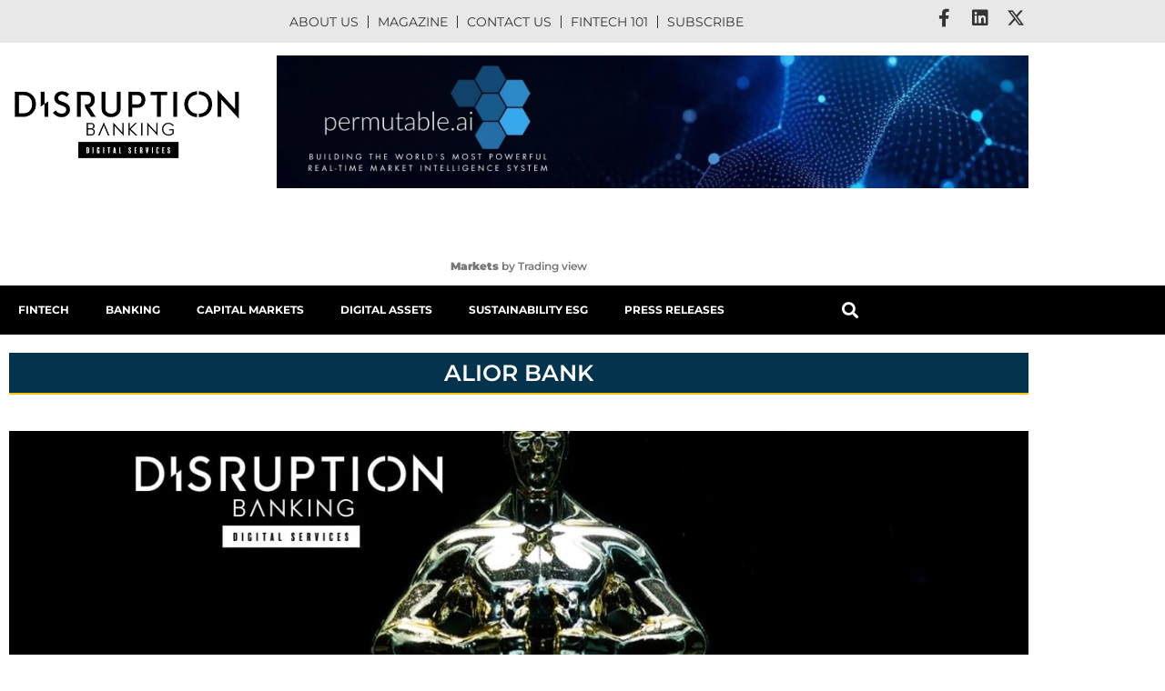

--- FILE ---
content_type: text/html; charset=UTF-8
request_url: https://www.disruptionbanking.com/tag/alior-bank/
body_size: 30725
content:
<!doctype html><html lang="en-US"><head><script data-no-optimize="1">var litespeed_docref=sessionStorage.getItem("litespeed_docref");litespeed_docref&&(Object.defineProperty(document,"referrer",{get:function(){return litespeed_docref}}),sessionStorage.removeItem("litespeed_docref"));</script> <meta charset="UTF-8"> <script type="litespeed/javascript">var gform;gform||(document.addEventListener("gform_main_scripts_loaded",function(){gform.scriptsLoaded=!0}),document.addEventListener("gform/theme/scripts_loaded",function(){gform.themeScriptsLoaded=!0}),window.addEventListener("DOMContentLiteSpeedLoaded",function(){gform.domLoaded=!0}),gform={domLoaded:!1,scriptsLoaded:!1,themeScriptsLoaded:!1,isFormEditor:()=>"function"==typeof InitializeEditor,callIfLoaded:function(o){return!(!gform.domLoaded||!gform.scriptsLoaded||!gform.themeScriptsLoaded&&!gform.isFormEditor()||(gform.isFormEditor()&&console.warn("The use of gform.initializeOnLoaded() is deprecated in the form editor context and will be removed in Gravity Forms 3.1."),o(),0))},initializeOnLoaded:function(o){gform.callIfLoaded(o)||(document.addEventListener("gform_main_scripts_loaded",()=>{gform.scriptsLoaded=!0,gform.callIfLoaded(o)}),document.addEventListener("gform/theme/scripts_loaded",()=>{gform.themeScriptsLoaded=!0,gform.callIfLoaded(o)}),window.addEventListener("DOMContentLiteSpeedLoaded",()=>{gform.domLoaded=!0,gform.callIfLoaded(o)}))},hooks:{action:{},filter:{}},addAction:function(o,r,e,t){gform.addHook("action",o,r,e,t)},addFilter:function(o,r,e,t){gform.addHook("filter",o,r,e,t)},doAction:function(o){gform.doHook("action",o,arguments)},applyFilters:function(o){return gform.doHook("filter",o,arguments)},removeAction:function(o,r){gform.removeHook("action",o,r)},removeFilter:function(o,r,e){gform.removeHook("filter",o,r,e)},addHook:function(o,r,e,t,n){null==gform.hooks[o][r]&&(gform.hooks[o][r]=[]);var d=gform.hooks[o][r];null==n&&(n=r+"_"+d.length),gform.hooks[o][r].push({tag:n,callable:e,priority:t=null==t?10:t})},doHook:function(r,o,e){var t;if(e=Array.prototype.slice.call(e,1),null!=gform.hooks[r][o]&&((o=gform.hooks[r][o]).sort(function(o,r){return o.priority-r.priority}),o.forEach(function(o){"function"!=typeof(t=o.callable)&&(t=window[t]),"action"==r?t.apply(null,e):e[0]=t.apply(null,e)})),"filter"==r)return e[0]},removeHook:function(o,r,t,n){var e;null!=gform.hooks[o][r]&&(e=(e=gform.hooks[o][r]).filter(function(o,r,e){return!!(null!=n&&n!=o.tag||null!=t&&t!=o.priority)}),gform.hooks[o][r]=e)}})</script> <meta name="viewport" content="width=device-width, initial-scale=1"><link rel="profile" href="https://gmpg.org/xfn/11"><meta name='robots' content='index, follow, max-image-preview:large, max-snippet:-1, max-video-preview:-1' /><style>@font-face {
		font-family: "sw-icon-font";
		src:url("https://www.disruptionbanking.com/wp-content/plugins/social-warfare/assets/fonts/sw-icon-font.eot?ver=4.5.6");
		src:url("https://www.disruptionbanking.com/wp-content/plugins/social-warfare/assets/fonts/sw-icon-font.eot?ver=4.5.6#iefix") format("embedded-opentype"),
		url("https://www.disruptionbanking.com/wp-content/plugins/social-warfare/assets/fonts/sw-icon-font.woff?ver=4.5.6") format("woff"),
		url("https://www.disruptionbanking.com/wp-content/plugins/social-warfare/assets/fonts/sw-icon-font.ttf?ver=4.5.6") format("truetype"),
		url("https://www.disruptionbanking.com/wp-content/plugins/social-warfare/assets/fonts/sw-icon-font.svg?ver=4.5.6#1445203416") format("svg");
		font-weight: normal;
		font-style: normal;
		font-display:block;
	}</style><title>Alior Bank &#8226; Disruption Banking</title><meta name="description" content="For all of the latest news, articles, and stories on the topic of Alior Bank, visit our dedicated page here." /><link rel="canonical" href="https://www.disruptionbanking.com/tag/alior-bank/" /><meta property="og:locale" content="en_US" /><meta property="og:type" content="article" /><meta property="og:title" content="Alior Bank Archives" /><meta property="og:description" content="For all of the latest news, articles, and stories on the topic of Alior Bank, visit our dedicated page here." /><meta property="og:url" content="https://www.disruptionbanking.com/tag/alior-bank/" /><meta property="og:site_name" content="Disruption Banking" /><meta property="og:image" content="https://www.disruptionbanking.com/wp-content/uploads/2020/11/DB-Lithuania.jpg" /><meta property="og:image:width" content="643" /><meta property="og:image:height" content="912" /><meta property="og:image:type" content="image/jpeg" /><meta name="twitter:card" content="summary_large_image" /><meta name="twitter:site" content="@DisruptionBank" /> <script type="application/ld+json" class="yoast-schema-graph">{"@context":"https://schema.org","@graph":[{"@type":"CollectionPage","@id":"https://www.disruptionbanking.com/tag/alior-bank/","url":"https://www.disruptionbanking.com/tag/alior-bank/","name":"Alior Bank &#8226; Disruption Banking","isPartOf":{"@id":"https://www.disruptionbanking.com/#website"},"primaryImageOfPage":{"@id":"https://www.disruptionbanking.com/tag/alior-bank/#primaryimage"},"image":{"@id":"https://www.disruptionbanking.com/tag/alior-bank/#primaryimage"},"thumbnailUrl":"https://www.disruptionbanking.com/wp-content/uploads/2019/09/art2.jpg","description":"For all of the latest news, articles, and stories on the topic of Alior Bank, visit our dedicated page here.","breadcrumb":{"@id":"https://www.disruptionbanking.com/tag/alior-bank/#breadcrumb"},"inLanguage":"en-US"},{"@type":"ImageObject","inLanguage":"en-US","@id":"https://www.disruptionbanking.com/tag/alior-bank/#primaryimage","url":"https://www.disruptionbanking.com/wp-content/uploads/2019/09/art2.jpg","contentUrl":"https://www.disruptionbanking.com/wp-content/uploads/2019/09/art2.jpg","width":1242,"height":901,"caption":"CEE X-Tech Awards"},{"@type":"BreadcrumbList","@id":"https://www.disruptionbanking.com/tag/alior-bank/#breadcrumb","itemListElement":[{"@type":"ListItem","position":1,"name":"Strona główna","item":"https://www.disruptionbanking.com/"},{"@type":"ListItem","position":2,"name":"Alior Bank"}]},{"@type":"WebSite","@id":"https://www.disruptionbanking.com/#website","url":"https://www.disruptionbanking.com/","name":"Disruption Banking","description":"Disrupting Investment Banking","publisher":{"@id":"https://www.disruptionbanking.com/#organization"},"potentialAction":[{"@type":"SearchAction","target":{"@type":"EntryPoint","urlTemplate":"https://www.disruptionbanking.com/?s={search_term_string}"},"query-input":{"@type":"PropertyValueSpecification","valueRequired":true,"valueName":"search_term_string"}}],"inLanguage":"en-US"},{"@type":"Organization","@id":"https://www.disruptionbanking.com/#organization","name":"Disruption Banking","url":"https://www.disruptionbanking.com/","logo":{"@type":"ImageObject","inLanguage":"en-US","@id":"https://www.disruptionbanking.com/#/schema/logo/image/","url":"https://www.disruptionbanking.com//wp-content/uploads/2018/07/DB-launch.png","contentUrl":"https://www.disruptionbanking.com//wp-content/uploads/2018/07/DB-launch.png","width":2078,"height":654,"caption":"Disruption Banking"},"image":{"@id":"https://www.disruptionbanking.com/#/schema/logo/image/"},"sameAs":["https://www.facebook.com/disruptionbanking/","https://x.com/DisruptionBank","https://www.instagram.com/disruption.banking/","https://www.linkedin.com/company/disruptionbanking/","https://www.youtube.com/channel/UCsEE_uvvWRbYWOxPJ85sNMQ"]}]}</script> <link rel='dns-prefetch' href='//www.googletagmanager.com' /><link rel="alternate" type="application/rss+xml" title="Disruption Banking &raquo; Feed" href="https://www.disruptionbanking.com/feed/" /><link rel="alternate" type="application/rss+xml" title="Disruption Banking &raquo; Comments Feed" href="https://www.disruptionbanking.com/comments/feed/" /><link rel="alternate" type="application/rss+xml" title="Disruption Banking &raquo; Alior Bank Tag Feed" href="https://www.disruptionbanking.com/tag/alior-bank/feed/" /><style id='wp-img-auto-sizes-contain-inline-css'>img:is([sizes=auto i],[sizes^="auto," i]){contain-intrinsic-size:3000px 1500px}
/*# sourceURL=wp-img-auto-sizes-contain-inline-css */</style><link data-optimized="2" rel="stylesheet" href="https://www.disruptionbanking.com/wp-content/litespeed/css/a5ef499e837287a3bfce510293f9f8b5.css?ver=0f7f3" /><style id='global-styles-inline-css'>:root{--wp--preset--aspect-ratio--square: 1;--wp--preset--aspect-ratio--4-3: 4/3;--wp--preset--aspect-ratio--3-4: 3/4;--wp--preset--aspect-ratio--3-2: 3/2;--wp--preset--aspect-ratio--2-3: 2/3;--wp--preset--aspect-ratio--16-9: 16/9;--wp--preset--aspect-ratio--9-16: 9/16;--wp--preset--color--black: #000000;--wp--preset--color--cyan-bluish-gray: #abb8c3;--wp--preset--color--white: #ffffff;--wp--preset--color--pale-pink: #f78da7;--wp--preset--color--vivid-red: #cf2e2e;--wp--preset--color--luminous-vivid-orange: #ff6900;--wp--preset--color--luminous-vivid-amber: #fcb900;--wp--preset--color--light-green-cyan: #7bdcb5;--wp--preset--color--vivid-green-cyan: #00d084;--wp--preset--color--pale-cyan-blue: #8ed1fc;--wp--preset--color--vivid-cyan-blue: #0693e3;--wp--preset--color--vivid-purple: #9b51e0;--wp--preset--gradient--vivid-cyan-blue-to-vivid-purple: linear-gradient(135deg,rgb(6,147,227) 0%,rgb(155,81,224) 100%);--wp--preset--gradient--light-green-cyan-to-vivid-green-cyan: linear-gradient(135deg,rgb(122,220,180) 0%,rgb(0,208,130) 100%);--wp--preset--gradient--luminous-vivid-amber-to-luminous-vivid-orange: linear-gradient(135deg,rgb(252,185,0) 0%,rgb(255,105,0) 100%);--wp--preset--gradient--luminous-vivid-orange-to-vivid-red: linear-gradient(135deg,rgb(255,105,0) 0%,rgb(207,46,46) 100%);--wp--preset--gradient--very-light-gray-to-cyan-bluish-gray: linear-gradient(135deg,rgb(238,238,238) 0%,rgb(169,184,195) 100%);--wp--preset--gradient--cool-to-warm-spectrum: linear-gradient(135deg,rgb(74,234,220) 0%,rgb(151,120,209) 20%,rgb(207,42,186) 40%,rgb(238,44,130) 60%,rgb(251,105,98) 80%,rgb(254,248,76) 100%);--wp--preset--gradient--blush-light-purple: linear-gradient(135deg,rgb(255,206,236) 0%,rgb(152,150,240) 100%);--wp--preset--gradient--blush-bordeaux: linear-gradient(135deg,rgb(254,205,165) 0%,rgb(254,45,45) 50%,rgb(107,0,62) 100%);--wp--preset--gradient--luminous-dusk: linear-gradient(135deg,rgb(255,203,112) 0%,rgb(199,81,192) 50%,rgb(65,88,208) 100%);--wp--preset--gradient--pale-ocean: linear-gradient(135deg,rgb(255,245,203) 0%,rgb(182,227,212) 50%,rgb(51,167,181) 100%);--wp--preset--gradient--electric-grass: linear-gradient(135deg,rgb(202,248,128) 0%,rgb(113,206,126) 100%);--wp--preset--gradient--midnight: linear-gradient(135deg,rgb(2,3,129) 0%,rgb(40,116,252) 100%);--wp--preset--font-size--small: 13px;--wp--preset--font-size--medium: 20px;--wp--preset--font-size--large: 36px;--wp--preset--font-size--x-large: 42px;--wp--preset--spacing--20: 0.44rem;--wp--preset--spacing--30: 0.67rem;--wp--preset--spacing--40: 1rem;--wp--preset--spacing--50: 1.5rem;--wp--preset--spacing--60: 2.25rem;--wp--preset--spacing--70: 3.38rem;--wp--preset--spacing--80: 5.06rem;--wp--preset--shadow--natural: 6px 6px 9px rgba(0, 0, 0, 0.2);--wp--preset--shadow--deep: 12px 12px 50px rgba(0, 0, 0, 0.4);--wp--preset--shadow--sharp: 6px 6px 0px rgba(0, 0, 0, 0.2);--wp--preset--shadow--outlined: 6px 6px 0px -3px rgb(255, 255, 255), 6px 6px rgb(0, 0, 0);--wp--preset--shadow--crisp: 6px 6px 0px rgb(0, 0, 0);}:root { --wp--style--global--content-size: 800px;--wp--style--global--wide-size: 1200px; }:where(body) { margin: 0; }.wp-site-blocks > .alignleft { float: left; margin-right: 2em; }.wp-site-blocks > .alignright { float: right; margin-left: 2em; }.wp-site-blocks > .aligncenter { justify-content: center; margin-left: auto; margin-right: auto; }:where(.wp-site-blocks) > * { margin-block-start: 24px; margin-block-end: 0; }:where(.wp-site-blocks) > :first-child { margin-block-start: 0; }:where(.wp-site-blocks) > :last-child { margin-block-end: 0; }:root { --wp--style--block-gap: 24px; }:root :where(.is-layout-flow) > :first-child{margin-block-start: 0;}:root :where(.is-layout-flow) > :last-child{margin-block-end: 0;}:root :where(.is-layout-flow) > *{margin-block-start: 24px;margin-block-end: 0;}:root :where(.is-layout-constrained) > :first-child{margin-block-start: 0;}:root :where(.is-layout-constrained) > :last-child{margin-block-end: 0;}:root :where(.is-layout-constrained) > *{margin-block-start: 24px;margin-block-end: 0;}:root :where(.is-layout-flex){gap: 24px;}:root :where(.is-layout-grid){gap: 24px;}.is-layout-flow > .alignleft{float: left;margin-inline-start: 0;margin-inline-end: 2em;}.is-layout-flow > .alignright{float: right;margin-inline-start: 2em;margin-inline-end: 0;}.is-layout-flow > .aligncenter{margin-left: auto !important;margin-right: auto !important;}.is-layout-constrained > .alignleft{float: left;margin-inline-start: 0;margin-inline-end: 2em;}.is-layout-constrained > .alignright{float: right;margin-inline-start: 2em;margin-inline-end: 0;}.is-layout-constrained > .aligncenter{margin-left: auto !important;margin-right: auto !important;}.is-layout-constrained > :where(:not(.alignleft):not(.alignright):not(.alignfull)){max-width: var(--wp--style--global--content-size);margin-left: auto !important;margin-right: auto !important;}.is-layout-constrained > .alignwide{max-width: var(--wp--style--global--wide-size);}body .is-layout-flex{display: flex;}.is-layout-flex{flex-wrap: wrap;align-items: center;}.is-layout-flex > :is(*, div){margin: 0;}body .is-layout-grid{display: grid;}.is-layout-grid > :is(*, div){margin: 0;}body{padding-top: 0px;padding-right: 0px;padding-bottom: 0px;padding-left: 0px;}a:where(:not(.wp-element-button)){text-decoration: underline;}:root :where(.wp-element-button, .wp-block-button__link){background-color: #32373c;border-width: 0;color: #fff;font-family: inherit;font-size: inherit;font-style: inherit;font-weight: inherit;letter-spacing: inherit;line-height: inherit;padding-top: calc(0.667em + 2px);padding-right: calc(1.333em + 2px);padding-bottom: calc(0.667em + 2px);padding-left: calc(1.333em + 2px);text-decoration: none;text-transform: inherit;}.has-black-color{color: var(--wp--preset--color--black) !important;}.has-cyan-bluish-gray-color{color: var(--wp--preset--color--cyan-bluish-gray) !important;}.has-white-color{color: var(--wp--preset--color--white) !important;}.has-pale-pink-color{color: var(--wp--preset--color--pale-pink) !important;}.has-vivid-red-color{color: var(--wp--preset--color--vivid-red) !important;}.has-luminous-vivid-orange-color{color: var(--wp--preset--color--luminous-vivid-orange) !important;}.has-luminous-vivid-amber-color{color: var(--wp--preset--color--luminous-vivid-amber) !important;}.has-light-green-cyan-color{color: var(--wp--preset--color--light-green-cyan) !important;}.has-vivid-green-cyan-color{color: var(--wp--preset--color--vivid-green-cyan) !important;}.has-pale-cyan-blue-color{color: var(--wp--preset--color--pale-cyan-blue) !important;}.has-vivid-cyan-blue-color{color: var(--wp--preset--color--vivid-cyan-blue) !important;}.has-vivid-purple-color{color: var(--wp--preset--color--vivid-purple) !important;}.has-black-background-color{background-color: var(--wp--preset--color--black) !important;}.has-cyan-bluish-gray-background-color{background-color: var(--wp--preset--color--cyan-bluish-gray) !important;}.has-white-background-color{background-color: var(--wp--preset--color--white) !important;}.has-pale-pink-background-color{background-color: var(--wp--preset--color--pale-pink) !important;}.has-vivid-red-background-color{background-color: var(--wp--preset--color--vivid-red) !important;}.has-luminous-vivid-orange-background-color{background-color: var(--wp--preset--color--luminous-vivid-orange) !important;}.has-luminous-vivid-amber-background-color{background-color: var(--wp--preset--color--luminous-vivid-amber) !important;}.has-light-green-cyan-background-color{background-color: var(--wp--preset--color--light-green-cyan) !important;}.has-vivid-green-cyan-background-color{background-color: var(--wp--preset--color--vivid-green-cyan) !important;}.has-pale-cyan-blue-background-color{background-color: var(--wp--preset--color--pale-cyan-blue) !important;}.has-vivid-cyan-blue-background-color{background-color: var(--wp--preset--color--vivid-cyan-blue) !important;}.has-vivid-purple-background-color{background-color: var(--wp--preset--color--vivid-purple) !important;}.has-black-border-color{border-color: var(--wp--preset--color--black) !important;}.has-cyan-bluish-gray-border-color{border-color: var(--wp--preset--color--cyan-bluish-gray) !important;}.has-white-border-color{border-color: var(--wp--preset--color--white) !important;}.has-pale-pink-border-color{border-color: var(--wp--preset--color--pale-pink) !important;}.has-vivid-red-border-color{border-color: var(--wp--preset--color--vivid-red) !important;}.has-luminous-vivid-orange-border-color{border-color: var(--wp--preset--color--luminous-vivid-orange) !important;}.has-luminous-vivid-amber-border-color{border-color: var(--wp--preset--color--luminous-vivid-amber) !important;}.has-light-green-cyan-border-color{border-color: var(--wp--preset--color--light-green-cyan) !important;}.has-vivid-green-cyan-border-color{border-color: var(--wp--preset--color--vivid-green-cyan) !important;}.has-pale-cyan-blue-border-color{border-color: var(--wp--preset--color--pale-cyan-blue) !important;}.has-vivid-cyan-blue-border-color{border-color: var(--wp--preset--color--vivid-cyan-blue) !important;}.has-vivid-purple-border-color{border-color: var(--wp--preset--color--vivid-purple) !important;}.has-vivid-cyan-blue-to-vivid-purple-gradient-background{background: var(--wp--preset--gradient--vivid-cyan-blue-to-vivid-purple) !important;}.has-light-green-cyan-to-vivid-green-cyan-gradient-background{background: var(--wp--preset--gradient--light-green-cyan-to-vivid-green-cyan) !important;}.has-luminous-vivid-amber-to-luminous-vivid-orange-gradient-background{background: var(--wp--preset--gradient--luminous-vivid-amber-to-luminous-vivid-orange) !important;}.has-luminous-vivid-orange-to-vivid-red-gradient-background{background: var(--wp--preset--gradient--luminous-vivid-orange-to-vivid-red) !important;}.has-very-light-gray-to-cyan-bluish-gray-gradient-background{background: var(--wp--preset--gradient--very-light-gray-to-cyan-bluish-gray) !important;}.has-cool-to-warm-spectrum-gradient-background{background: var(--wp--preset--gradient--cool-to-warm-spectrum) !important;}.has-blush-light-purple-gradient-background{background: var(--wp--preset--gradient--blush-light-purple) !important;}.has-blush-bordeaux-gradient-background{background: var(--wp--preset--gradient--blush-bordeaux) !important;}.has-luminous-dusk-gradient-background{background: var(--wp--preset--gradient--luminous-dusk) !important;}.has-pale-ocean-gradient-background{background: var(--wp--preset--gradient--pale-ocean) !important;}.has-electric-grass-gradient-background{background: var(--wp--preset--gradient--electric-grass) !important;}.has-midnight-gradient-background{background: var(--wp--preset--gradient--midnight) !important;}.has-small-font-size{font-size: var(--wp--preset--font-size--small) !important;}.has-medium-font-size{font-size: var(--wp--preset--font-size--medium) !important;}.has-large-font-size{font-size: var(--wp--preset--font-size--large) !important;}.has-x-large-font-size{font-size: var(--wp--preset--font-size--x-large) !important;}
:root :where(.wp-block-pullquote){font-size: 1.5em;line-height: 1.6;}
/*# sourceURL=global-styles-inline-css */</style><script type="litespeed/javascript" data-src="https://www.disruptionbanking.com/wp-includes/js/jquery/jquery.min.js" id="jquery-core-js"></script> <script id="cookie-notice-front-js-before" type="litespeed/javascript">var cnArgs={"ajaxUrl":"https:\/\/www.disruptionbanking.com\/wp-admin\/admin-ajax.php","nonce":"29757c345b","hideEffect":"fade","position":"bottom","onScroll":!1,"onScrollOffset":100,"onClick":!1,"cookieName":"cookie_notice_accepted","cookieTime":2592000,"cookieTimeRejected":2592000,"globalCookie":!1,"redirection":!1,"cache":!0,"revokeCookies":!1,"revokeCookiesOpt":"automatic"}</script> 
 <script type="litespeed/javascript" data-src="https://www.googletagmanager.com/gtag/js?id=GT-WPL9J7J" id="google_gtagjs-js"></script> <script id="google_gtagjs-js-after" type="litespeed/javascript">window.dataLayer=window.dataLayer||[];function gtag(){dataLayer.push(arguments)}
gtag("set","linker",{"domains":["www.disruptionbanking.com"]});gtag("js",new Date());gtag("set","developer_id.dZTNiMT",!0);gtag("config","GT-WPL9J7J")</script> <script id="ecs_ajax_load-js-extra" type="litespeed/javascript">var ecs_ajax_params={"ajaxurl":"https://www.disruptionbanking.com/wp-admin/admin-ajax.php","posts":"{\"tag\":\"alior-bank\",\"error\":\"\",\"m\":\"\",\"p\":0,\"post_parent\":\"\",\"subpost\":\"\",\"subpost_id\":\"\",\"attachment\":\"\",\"attachment_id\":0,\"name\":\"\",\"pagename\":\"\",\"page_id\":0,\"second\":\"\",\"minute\":\"\",\"hour\":\"\",\"day\":0,\"monthnum\":0,\"year\":0,\"w\":0,\"category_name\":\"\",\"cat\":\"\",\"tag_id\":634,\"author\":\"\",\"author_name\":\"\",\"feed\":\"\",\"tb\":\"\",\"paged\":0,\"meta_key\":\"\",\"meta_value\":\"\",\"preview\":\"\",\"s\":\"\",\"sentence\":\"\",\"title\":\"\",\"fields\":\"all\",\"menu_order\":\"\",\"embed\":\"\",\"category__in\":[],\"category__not_in\":[],\"category__and\":[],\"post__in\":[],\"post__not_in\":[],\"post_name__in\":[],\"tag__in\":[],\"tag__not_in\":[],\"tag__and\":[],\"tag_slug__in\":[\"alior-bank\"],\"tag_slug__and\":[],\"post_parent__in\":[],\"post_parent__not_in\":[],\"author__in\":[],\"author__not_in\":[],\"search_columns\":[],\"ignore_sticky_posts\":false,\"suppress_filters\":false,\"cache_results\":true,\"update_post_term_cache\":true,\"update_menu_item_cache\":false,\"lazy_load_term_meta\":true,\"update_post_meta_cache\":true,\"post_type\":\"\",\"posts_per_page\":4,\"nopaging\":false,\"comments_per_page\":\"50\",\"no_found_rows\":false,\"order\":\"DESC\"}"}</script> <link rel="https://api.w.org/" href="https://www.disruptionbanking.com/wp-json/" /><link rel="alternate" title="JSON" type="application/json" href="https://www.disruptionbanking.com/wp-json/wp/v2/tags/634" /><link rel="EditURI" type="application/rsd+xml" title="RSD" href="https://www.disruptionbanking.com/xmlrpc.php?rsd" /><meta name="generator" content="WordPress 6.9" /><meta name="generator" content="Site Kit by Google 1.168.0" /><meta name="generator" content="Elementor 3.34.1; features: additional_custom_breakpoints; settings: css_print_method-external, google_font-enabled, font_display-auto"> <script type="litespeed/javascript">(function(){var checkAndRemoveClass=function(){var logoImage=document.querySelector('img.wp-image-17744');if(logoImage&&logoImage.classList.contains('lazyloaded')){logoImage.classList.remove('lazyloaded');observer.disconnect()}};var observer=new MutationObserver(checkAndRemoveClass);observer.observe(document.body,{childList:!0,subtree:!0});checkAndRemoveClass()})()</script> <style>.e-con.e-parent:nth-of-type(n+4):not(.e-lazyloaded):not(.e-no-lazyload),
				.e-con.e-parent:nth-of-type(n+4):not(.e-lazyloaded):not(.e-no-lazyload) * {
					background-image: none !important;
				}
				@media screen and (max-height: 1024px) {
					.e-con.e-parent:nth-of-type(n+3):not(.e-lazyloaded):not(.e-no-lazyload),
					.e-con.e-parent:nth-of-type(n+3):not(.e-lazyloaded):not(.e-no-lazyload) * {
						background-image: none !important;
					}
				}
				@media screen and (max-height: 640px) {
					.e-con.e-parent:nth-of-type(n+2):not(.e-lazyloaded):not(.e-no-lazyload),
					.e-con.e-parent:nth-of-type(n+2):not(.e-lazyloaded):not(.e-no-lazyload) * {
						background-image: none !important;
					}
				}</style> <script type="litespeed/javascript">(function(w,d,s,l,i){w[l]=w[l]||[];w[l].push({'gtm.start':new Date().getTime(),event:'gtm.js'});var f=d.getElementsByTagName(s)[0],j=d.createElement(s),dl=l!='dataLayer'?'&l='+l:'';j.async=!0;j.src='https://www.googletagmanager.com/gtm.js?id='+i+dl;f.parentNode.insertBefore(j,f)})(window,document,'script','dataLayer','GTM-WW7RMB7')</script> <link rel="icon" href="https://www.disruptionbanking.com/wp-content/uploads/2019/08/elementor/thumbs/Logo1-pevl07srlxlkmbbwxgih7hvnn4n22x5o7lqgosso2w.png" sizes="32x32" /><link rel="icon" href="https://www.disruptionbanking.com/wp-content/uploads/2019/08/Logo1-300x300.png" sizes="192x192" /><link rel="apple-touch-icon" href="https://www.disruptionbanking.com/wp-content/uploads/2019/08/Logo1-300x300.png" /><meta name="msapplication-TileImage" content="https://www.disruptionbanking.com/wp-content/uploads/2019/08/Logo1-300x300.png" /><style id="wp-custom-css">#cn-more-info,
#cn-accept-cookie {
    background: #000 !important;
    padding: 7px;
    border-radius: 3px;
    color: #fff;
}


a,
[type=button],
[type=submit], button {
    color: #ED3F41;
}
[type=button],
[type=submit],
button {
    border: 1px solid #ED3F41;
	font-family: "Montserrat", Sans-serif;
    font-weight: 600 !important;
    text-transform: uppercase;
	  border-radius:0;
}

[type=button]:focus, [type=button]:hover, [type=submit]:focus, [type=submit]:hover,
button:focus,
button:hover {
    background: #ED3F41 !important;
}

#para1 {
	font-size: 14px;
	font-family: inherit;
}
.cmtt-backlink {
	font-weight: bold;
}
.main-menu li a .fa-home {
	font-size: 20px;
}

.top-menu .elementor-nav-menu li:not(:last-child) a {
	border-right: 1px solid #333333;
}

.link-disable a,
.hide-nav {
	pointer-events: none;
}

.tv-market-status--for-ticker-tape {
    align-items: center;
    display: flex;
    transform: translateX(4px);
}

.tv-ticker-item-tape__short-name-wrapper {
    display: flex;
}

.ifram-code {
    min-height: 46px;
}

.elementor-21933 .elementor-element.elementor-element-f174083 img {
	max-width: 100% !important;
}


@media (max-width: 768px) {

.tv-ticker-item-tape--compact .tv-ticker-item-tape__inner-wrapper {
    align-items: flex-start;
    flex-direction: column;
    justify-content: space-between;
	  font-size: 14px;
}
	
.tv-ticker-item-tape__inner-wrapper {
    align-items: center;
    display: flex;
    height: 100%;
}
	
.tv-ticker-item-tape--compact {
    font-size: 11px !important;
}
	
.ifram-code,
.ifram-code iframe {
    height: 72px !important;
}
	
}


/* iphone portrait */
@media (width: 736px) {

body.category .news-layout-sidebar-full .uael-post-wrapper-featured .uael-post__inner-wrap {
    padding-top: 300px;
}
	
}</style></head><body data-rsssl=1 class="archive tag tag-alior-bank tag-634 wp-embed-responsive wp-theme-hello-elementor wp-child-theme-hello-theme-child-master cookies-not-set hello-elementor-default elementor-page-18604 elementor-default elementor-template-full-width elementor-kit-17730">
<noscript>
<iframe data-lazyloaded="1" src="about:blank" data-litespeed-src="https://www.googletagmanager.com/ns.html?id=GTM-WW7RMB7" height="0" width="0" style="display:none;visibility:hidden"></iframe>
</noscript>
<a class="skip-link screen-reader-text" href="#content">Skip to content</a><header data-elementor-type="header" data-elementor-id="21933" class="elementor elementor-21933 elementor-location-header" data-elementor-post-type="elementor_library"><section data-particle_enable="false" data-particle-mobile-disabled="false" class="elementor-section elementor-top-section elementor-element elementor-element-3dfd726 elementor-section-content-middle elementor-reverse-tablet elementor-reverse-mobile elementor-section-boxed elementor-section-height-default elementor-section-height-default" data-id="3dfd726" data-element_type="section" data-settings="{&quot;background_background&quot;:&quot;classic&quot;}"><div class="elementor-container elementor-column-gap-default"><div class="elementor-column elementor-col-33 elementor-top-column elementor-element elementor-element-7ea0814 elementor-hidden-tablet elementor-hidden-mobile" data-id="7ea0814" data-element_type="column"><div class="elementor-widget-wrap elementor-element-populated"><div class="elementor-element elementor-element-be8b67f elementor-widget elementor-widget-html" data-id="be8b67f" data-element_type="widget" data-widget_type="html.default"><div class="elementor-widget-container"><div id="para1"></div> <script type="litespeed/javascript">document.getElementById("para1").innerHTML=formatAMPM();function formatAMPM(){var d=new Date(),minutes=d.getMinutes().toString().length==1?'0'+d.getMinutes():d.getMinutes(),hours=d.getHours().toString().length==1?'0'+d.getHours():d.getHours(),ampm=d.getHours()>=12?'pm':'am',months=['January','February','March','April','May','June','July','August','September','October','November','December'],days=['Sunday','Monday','Tuesday','Wednesday','Thursday','Friday','Satday'];return days[d.getDay()]+', '+months[d.getMonth()]+' '+d.getDate()+', '+d.getFullYear()}</script> </div></div></div></div><div class="elementor-column elementor-col-33 elementor-top-column elementor-element elementor-element-10cf44b" data-id="10cf44b" data-element_type="column"><div class="elementor-widget-wrap elementor-element-populated"><div class="elementor-element elementor-element-ea4e7dc elementor-nav-menu__align-center elementor-nav-menu--dropdown-none top-menu elementor-widget elementor-widget-nav-menu" data-id="ea4e7dc" data-element_type="widget" data-settings="{&quot;layout&quot;:&quot;horizontal&quot;,&quot;submenu_icon&quot;:{&quot;value&quot;:&quot;&lt;i class=\&quot;fas fa-caret-down\&quot; aria-hidden=\&quot;true\&quot;&gt;&lt;\/i&gt;&quot;,&quot;library&quot;:&quot;fa-solid&quot;}}" data-widget_type="nav-menu.default"><div class="elementor-widget-container"><nav aria-label="Menu" class="elementor-nav-menu--main elementor-nav-menu__container elementor-nav-menu--layout-horizontal e--pointer-none"><ul id="menu-1-ea4e7dc" class="elementor-nav-menu"><li class="menu-item menu-item-type-post_type menu-item-object-page menu-item-5674"><a href="https://www.disruptionbanking.com/about-us-2/" class="elementor-item">About us</a></li><li class="menu-item menu-item-type-custom menu-item-object-custom menu-item-18849"><a href="/magazine/" class="elementor-item">Magazine</a></li><li class="menu-item menu-item-type-post_type menu-item-object-page menu-item-18749"><a href="https://www.disruptionbanking.com/contact-us/" class="elementor-item">Contact us</a></li><li class="menu-item menu-item-type-post_type menu-item-object-page menu-item-19065"><a href="https://www.disruptionbanking.com/fintech-glossary/" class="elementor-item">Fintech 101</a></li><li class="menu-item menu-item-type-custom menu-item-object-custom menu-item-18798"><a href="/subscribe/" class="elementor-item">Subscribe</a></li></ul></nav><nav class="elementor-nav-menu--dropdown elementor-nav-menu__container" aria-hidden="true"><ul id="menu-2-ea4e7dc" class="elementor-nav-menu"><li class="menu-item menu-item-type-post_type menu-item-object-page menu-item-5674"><a href="https://www.disruptionbanking.com/about-us-2/" class="elementor-item" tabindex="-1">About us</a></li><li class="menu-item menu-item-type-custom menu-item-object-custom menu-item-18849"><a href="/magazine/" class="elementor-item" tabindex="-1">Magazine</a></li><li class="menu-item menu-item-type-post_type menu-item-object-page menu-item-18749"><a href="https://www.disruptionbanking.com/contact-us/" class="elementor-item" tabindex="-1">Contact us</a></li><li class="menu-item menu-item-type-post_type menu-item-object-page menu-item-19065"><a href="https://www.disruptionbanking.com/fintech-glossary/" class="elementor-item" tabindex="-1">Fintech 101</a></li><li class="menu-item menu-item-type-custom menu-item-object-custom menu-item-18798"><a href="/subscribe/" class="elementor-item" tabindex="-1">Subscribe</a></li></ul></nav></div></div></div></div><div class="elementor-column elementor-col-33 elementor-top-column elementor-element elementor-element-8e46f0e" data-id="8e46f0e" data-element_type="column"><div class="elementor-widget-wrap elementor-element-populated"><div class="elementor-element elementor-element-f09c872 e-grid-align-right e-grid-align-tablet-center elementor-shape-rounded elementor-grid-0 elementor-widget elementor-widget-social-icons" data-id="f09c872" data-element_type="widget" data-widget_type="social-icons.default"><div class="elementor-widget-container"><div class="elementor-social-icons-wrapper elementor-grid" role="list">
<span class="elementor-grid-item" role="listitem">
<a class="elementor-icon elementor-social-icon elementor-social-icon-facebook-f elementor-repeater-item-3cc11f9" href="https://www.facebook.com/disruptionbanking/" target="_blank">
<span class="elementor-screen-only">Facebook-f</span>
<i aria-hidden="true" class="fab fa-facebook-f"></i>					</a>
</span>
<span class="elementor-grid-item" role="listitem">
<a class="elementor-icon elementor-social-icon elementor-social-icon-linkedin elementor-repeater-item-f4da785" href="https://www.linkedin.com/company/disruptionbanking/?viewAsMember=true" target="_blank">
<span class="elementor-screen-only">Linkedin</span>
<i aria-hidden="true" class="fab fa-linkedin"></i>					</a>
</span>
<span class="elementor-grid-item" role="listitem">
<a class="elementor-icon elementor-social-icon elementor-social-icon-x-twitter elementor-repeater-item-d24e0c3" href="https://twitter.com/DisruptionBank" target="_blank">
<span class="elementor-screen-only">X-twitter</span>
<i aria-hidden="true" class="fab fa-x-twitter"></i>					</a>
</span></div></div></div></div></div></div></section><section data-particle_enable="false" data-particle-mobile-disabled="false" class="elementor-section elementor-top-section elementor-element elementor-element-a1436cc elementor-section-content-middle elementor-section-boxed elementor-section-height-default elementor-section-height-default" data-id="a1436cc" data-element_type="section"><div class="elementor-container elementor-column-gap-default"><div class="elementor-column elementor-col-50 elementor-top-column elementor-element elementor-element-4ed5531" data-id="4ed5531" data-element_type="column"><div class="elementor-widget-wrap elementor-element-populated"><div class="elementor-element elementor-element-f174083 elementor-widget elementor-widget-image" data-id="f174083" data-element_type="widget" data-widget_type="image.default"><div class="elementor-widget-container">
<a href="https://www.disruptionbanking.com">
<img data-lazyloaded="1" src="[data-uri]" fetchpriority="high" width="500" height="211" data-src="https://www.disruptionbanking.com/wp-content/uploads/2021/11/DB-logo_black.png" class="attachment-full size-full wp-image-17744" alt="" data-srcset="https://www.disruptionbanking.com/wp-content/uploads/2021/11/DB-logo_black.png 500w, https://www.disruptionbanking.com/wp-content/uploads/2021/11/DB-logo_black-300x127.png 300w" data-sizes="(max-width: 500px) 100vw, 500px" />								</a></div></div></div></div><div class="elementor-column elementor-col-50 elementor-top-column elementor-element elementor-element-159cdb5" data-id="159cdb5" data-element_type="column"><div class="elementor-widget-wrap elementor-element-populated"><div class="elementor-element elementor-element-270d05c elementor-widget elementor-widget-shortcode" data-id="270d05c" data-element_type="widget" data-widget_type="shortcode.default"><div class="elementor-widget-container"><div class="elementor-shortcode"><div id="acf-carousel-d1bb14ba-50e7-488a-a85a-00b8c48573d3"
class="acf-header-carousel "
data-autoplay="1"
data-delay="4000"
data-loop="1"><div class="swiper"><div class="swiper-wrapper"><div class="swiper-slide">
<a class="acf-banner-link" href="https://permutable.ai/" target="_blank">
<img data-lazyloaded="1" src="[data-uri]" width="1920" height="339" data-src="https://www.disruptionbanking.com/wp-content/uploads/2026/01/permiutable.ai-banner.jpeg"
alt="ilustration presents a banner for Permutable AI company"
loading="lazy"
style="width:100%;height:auto;display:block;" /></a></div><div class="swiper-slide">
<a class="acf-banner-link" href="https://www.caishiv.com/conference/detail?conferenceId=261" target="_blank">
<img data-lazyloaded="1" src="[data-uri]" width="1920" height="339" data-src="https://www.disruptionbanking.com/wp-content/uploads/2026/01/HK-HED-banner.jpeg"
alt="ilustration presents a banner for HED event"
loading="lazy"
style="width:100%;height:auto;display:block;" /></a></div><div class="swiper-slide">
<a class="acf-banner-link" href="https://australia.blackswansummit.com/" target="_blank">
<img data-lazyloaded="1" src="[data-uri]" width="1920" height="339" data-src="https://www.disruptionbanking.com/wp-content/uploads/2026/01/BSS-banner.jpg"
alt="ilustration presents a banner for Black Swan Summit event"
loading="lazy"
style="width:100%;height:auto;display:block;" /></a></div><div class="swiper-slide">
<a class="acf-banner-link" href="https://www.disruptionbanking.com/" target="_blank">
<img data-lazyloaded="1" src="[data-uri]" width="1920" height="339" data-src="https://www.disruptionbanking.com/wp-content/uploads/2026/01/Disruption-Banking-Banner.jpeg"
alt="ilustration presents a banner of Disruption Banking"
loading="lazy"
style="width:100%;height:auto;display:block;" /></a></div></div><div class="swiper-pagination"></div></div></div></div></div></div></div></div></div></section><section data-particle_enable="false" data-particle-mobile-disabled="false" class="elementor-section elementor-top-section elementor-element elementor-element-bc487de elementor-section-content-middle elementor-section-boxed elementor-section-height-default elementor-section-height-default" data-id="bc487de" data-element_type="section"><div class="elementor-container elementor-column-gap-default"><div class="elementor-column elementor-col-100 elementor-top-column elementor-element elementor-element-1fbe61e" data-id="1fbe61e" data-element_type="column"><div class="elementor-widget-wrap elementor-element-populated"><div class="elementor-element elementor-element-3164ed2 ifram-code elementor-widget elementor-widget-html" data-id="3164ed2" data-element_type="widget" data-widget_type="html.default"><div class="elementor-widget-container">
<iframe data-lazyloaded="1" src="about:blank" scrolling="no" allowtransparency="true" frameborder="0" data-litespeed-src="https://s.tradingview.com/embed-widget/ticker-tape/?locale=en#%7B%22symbols%22%3A%5B%7B%22description%22%3A%22GOLD%2FUSD%20%22%2C%22proName%22%3A%22OANDA%3AXAUUSD%22%7D%2C%7B%22description%22%3A%22EURO%2FUSD%22%2C%22proName%22%3A%22FX%3AEURUSD%22%7D%2C%7B%22description%22%3A%22GBP%2FUSD%22%2C%22proName%22%3A%22KRAKEN%3AGBPUSD%22%7D%2C%7B%22description%22%3A%22CHINESE%20YUAN%2FUSD%22%2C%22proName%22%3A%22FX_IDC%3ACNYUSD%22%7D%2C%7B%22description%22%3A%22JAPANESE%20YEN%2FUSD%22%2C%22proName%22%3A%22FX_IDC%3AJPYUSD%22%7D%2C%7B%22description%22%3A%22BITCOIN%2FUSD%22%2C%22proName%22%3A%22BITSTAMP%3ABTCUSD%22%7D%2C%7B%22description%22%3A%22NASDAQ%22%2C%22proName%22%3A%22NASDAQ%3ANDAQ%22%7D%2C%7B%22description%22%3A%22FTSE%20100%20%22%2C%22proName%22%3A%22CURRENCYCOM%3AUK100%22%7D%2C%7B%22description%22%3A%22S%26P%20500%20%22%2C%22proName%22%3A%22TVC%3ASPX%22%7D%2C%7B%22description%22%3A%22TESLA%22%2C%22proName%22%3A%22NASDAQ%3ATSLA%22%7D%2C%7B%22description%22%3A%22JPMORGAN%20CHASE%20%26%20CO.%20%22%2C%22proName%22%3A%22NYSE%3AJPM%22%7D%5D%2C%22showSymbolLogo%22%3Atrue%2C%22colorTheme%22%3A%22light%22%2C%22isTransparent%22%3Afalse%2C%22displayMode%22%3A%22adaptive%22%2C%22width%22%3A%22100%25%22%2C%22height%22%3A46%2C%22utm_source%22%3A%22test1.disruptionbanking.com%22%2C%22utm_medium%22%3A%22widget%22%2C%22utm_campaign%22%3A%22ticker-tape%22%7D" style="box-sizing: border-box; height: 46px; width: 100%;" class=""></iframe></div></div><div class="elementor-element elementor-element-355d861 elementor-widget elementor-widget-heading" data-id="355d861" data-element_type="widget" data-widget_type="heading.default"><div class="elementor-widget-container">
<span class="elementor-heading-title elementor-size-default"><a href="#"><a><b>Markets</b> </a>by Trading view</a></span></div></div></div></div></div></section><section data-particle_enable="false" data-particle-mobile-disabled="false" class="elementor-section elementor-top-section elementor-element elementor-element-928b498 elementor-section-content-middle elementor-section-boxed elementor-section-height-default elementor-section-height-default" data-id="928b498" data-element_type="section" data-settings="{&quot;background_background&quot;:&quot;classic&quot;}"><div class="elementor-container elementor-column-gap-default"><div class="elementor-column elementor-col-50 elementor-top-column elementor-element elementor-element-2cc15fb" data-id="2cc15fb" data-element_type="column"><div class="elementor-widget-wrap elementor-element-populated"><div class="elementor-element elementor-element-cc5744e elementor-nav-menu--stretch main-menu elementor-nav-menu__align-start elementor-nav-menu--dropdown-tablet elementor-nav-menu__text-align-aside elementor-nav-menu--toggle elementor-nav-menu--burger elementor-widget elementor-widget-nav-menu" data-id="cc5744e" data-element_type="widget" data-settings="{&quot;full_width&quot;:&quot;stretch&quot;,&quot;layout&quot;:&quot;horizontal&quot;,&quot;submenu_icon&quot;:{&quot;value&quot;:&quot;&lt;i class=\&quot;fas fa-caret-down\&quot; aria-hidden=\&quot;true\&quot;&gt;&lt;\/i&gt;&quot;,&quot;library&quot;:&quot;fa-solid&quot;},&quot;toggle&quot;:&quot;burger&quot;}" data-widget_type="nav-menu.default"><div class="elementor-widget-container"><nav aria-label="Menu" class="elementor-nav-menu--main elementor-nav-menu__container elementor-nav-menu--layout-horizontal e--pointer-none"><ul id="menu-1-cc5744e" class="elementor-nav-menu"><li class="menu-item menu-item-type-taxonomy menu-item-object-category menu-item-18756"><a href="https://www.disruptionbanking.com/category/fintech/" class="elementor-item">Fintech</a></li><li class="menu-item menu-item-type-taxonomy menu-item-object-category menu-item-18757"><a href="https://www.disruptionbanking.com/category/banking/" class="elementor-item">Banking</a></li><li class="menu-item menu-item-type-taxonomy menu-item-object-category menu-item-18761"><a href="https://www.disruptionbanking.com/category/capital-markets/" class="elementor-item">Capital Markets</a></li><li class="menu-item menu-item-type-taxonomy menu-item-object-category menu-item-18759"><a href="https://www.disruptionbanking.com/category/digital-assets/" class="elementor-item">Digital Assets</a></li><li class="menu-item menu-item-type-taxonomy menu-item-object-category menu-item-18758"><a href="https://www.disruptionbanking.com/category/sustainability-esg/" class="elementor-item">Sustainability ESG</a></li><li class="menu-item menu-item-type-taxonomy menu-item-object-category menu-item-18760"><a href="https://www.disruptionbanking.com/category/press-release/" class="elementor-item">Press Releases</a></li></ul></nav><div class="elementor-menu-toggle" role="button" tabindex="0" aria-label="Menu Toggle" aria-expanded="false">
<i aria-hidden="true" role="presentation" class="elementor-menu-toggle__icon--open eicon-menu-bar"></i><i aria-hidden="true" role="presentation" class="elementor-menu-toggle__icon--close eicon-close"></i></div><nav class="elementor-nav-menu--dropdown elementor-nav-menu__container" aria-hidden="true"><ul id="menu-2-cc5744e" class="elementor-nav-menu"><li class="menu-item menu-item-type-taxonomy menu-item-object-category menu-item-18756"><a href="https://www.disruptionbanking.com/category/fintech/" class="elementor-item" tabindex="-1">Fintech</a></li><li class="menu-item menu-item-type-taxonomy menu-item-object-category menu-item-18757"><a href="https://www.disruptionbanking.com/category/banking/" class="elementor-item" tabindex="-1">Banking</a></li><li class="menu-item menu-item-type-taxonomy menu-item-object-category menu-item-18761"><a href="https://www.disruptionbanking.com/category/capital-markets/" class="elementor-item" tabindex="-1">Capital Markets</a></li><li class="menu-item menu-item-type-taxonomy menu-item-object-category menu-item-18759"><a href="https://www.disruptionbanking.com/category/digital-assets/" class="elementor-item" tabindex="-1">Digital Assets</a></li><li class="menu-item menu-item-type-taxonomy menu-item-object-category menu-item-18758"><a href="https://www.disruptionbanking.com/category/sustainability-esg/" class="elementor-item" tabindex="-1">Sustainability ESG</a></li><li class="menu-item menu-item-type-taxonomy menu-item-object-category menu-item-18760"><a href="https://www.disruptionbanking.com/category/press-release/" class="elementor-item" tabindex="-1">Press Releases</a></li></ul></nav></div></div></div></div><div class="elementor-column elementor-col-50 elementor-top-column elementor-element elementor-element-34129ba" data-id="34129ba" data-element_type="column"><div class="elementor-widget-wrap elementor-element-populated"><div class="elementor-element elementor-element-12e695d elementor-search-form--skin-full_screen elementor-widget elementor-widget-search-form" data-id="12e695d" data-element_type="widget" data-settings="{&quot;skin&quot;:&quot;full_screen&quot;}" data-widget_type="search-form.default"><div class="elementor-widget-container">
<search role="search"><form class="elementor-search-form" action="https://www.disruptionbanking.com" method="get"><div class="elementor-search-form__toggle" role="button" tabindex="0" aria-label="Search">
<i aria-hidden="true" class="fas fa-search"></i></div><div class="elementor-search-form__container">
<label class="elementor-screen-only" for="elementor-search-form-12e695d">Search</label>
<input id="elementor-search-form-12e695d" placeholder="Search..." class="elementor-search-form__input" type="search" name="s" value=""><div class="dialog-lightbox-close-button dialog-close-button" role="button" tabindex="0" aria-label="Close this search box.">
<i aria-hidden="true" class="eicon-close"></i></div></div></form>
</search></div></div></div></div></div></section></header><div data-elementor-type="archive" data-elementor-id="18604" class="elementor elementor-18604 elementor-location-archive" data-elementor-post-type="elementor_library"><section data-particle_enable="false" data-particle-mobile-disabled="false" class="elementor-section elementor-top-section elementor-element elementor-element-1b364b2 elementor-section-boxed elementor-section-height-default elementor-section-height-default" data-id="1b364b2" data-element_type="section"><div class="elementor-container elementor-column-gap-default"><div class="elementor-column elementor-col-100 elementor-top-column elementor-element elementor-element-847bf39" data-id="847bf39" data-element_type="column"><div class="elementor-widget-wrap elementor-element-populated"><section data-particle_enable="false" data-particle-mobile-disabled="false" class="elementor-section elementor-inner-section elementor-element elementor-element-643355f elementor-section-boxed elementor-section-height-default elementor-section-height-default" data-id="643355f" data-element_type="section"><div class="elementor-container elementor-column-gap-default"><div class="elementor-column elementor-col-100 elementor-inner-column elementor-element elementor-element-1c4fb3f" data-id="1c4fb3f" data-element_type="column"><div class="elementor-widget-wrap elementor-element-populated"><div class="elementor-element elementor-element-1c6026c elementor-widget elementor-widget-heading" data-id="1c6026c" data-element_type="widget" data-widget_type="heading.default"><div class="elementor-widget-container"><h1 class="elementor-heading-title elementor-size-default">Alior Bank</h1></div></div></div></div></div></section><div class="elementor-element elementor-element-92f9984 uael-posts-thumbnail-ratio elementor-widget elementor-widget-uael-posts" data-id="92f9984" data-element_type="widget" data-settings="{&quot;card_slides_to_show&quot;:3,&quot;card_slides_to_show_tablet&quot;:2,&quot;card_slides_to_show_mobile&quot;:1}" data-widget_type="uael-posts.card"><div class="elementor-widget-container"><div class="uael-post__header"></div><div class="uael-post__body"><div class="uael-post-grid uael-posts uael-post_structure-featured uael-featured_post_structure-stack" data-query-type="main" data-structure="featured" data-layout="" data-page="18604" data-skin="card" data-filter-default="" data-offset-top="30" ><div class="uael-post-grid__inner uael-post__columns-3 uael-post__columns-tablet-2 uael-post__columns-mobile-1"><div class="uael-post-wrapper  uael-post-wrapper-featured fintech "><div class="uael-post__bg-wrap"><div class="uael-post__inner-wrap "><div class="uael-post__thumbnail">
<a href="https://www.disruptionbanking.com/2019/09/13/winners-of-the-cee-x-tech-awards-2019/" target="_self" title="Winners of the CEE X-Tech Awards 2019!"><img data-lazyloaded="1" src="[data-uri]" width="1242" height="901" data-src="https://www.disruptionbanking.com/wp-content/uploads/2019/09/art2.jpg" class="attachment-full size-full wp-image-8726" alt="CEE X-Tech Awards" /></a></div><div class="uael-post__content-wrap"><h4 class="uael-post__title">
<a href="https://www.disruptionbanking.com/2019/09/13/winners-of-the-cee-x-tech-awards-2019/" target="_self">
Winners of the CEE X-Tech Awards 2019!			</a></h4><div class="uael-post__meta-data"><span class="uael-post__date">
<i aria-hidden="true" class="fa fa-calendar"></i>
13/09/2019		</span>
<span class="uael-post__comments">
<i aria-hidden="true" class="fa fa-comments"></i>										No Comments		</span></div><div class="uael-post__separator"></div><div class="uael-post__excerpt"><p>Top Female Exec in Tech • Monika Kania, CEO &amp; Founder, Xchanger.io&nbsp; Institutional Innovators • Alior Bank S.A.&nbsp; FinTech Company of the Year •Symmetrical.ai&nbsp; Gaming &#8230;</p></div>
<a class="uael-post__read-more elementor-button" href="https://www.disruptionbanking.com/2019/09/13/winners-of-the-cee-x-tech-awards-2019/" target="_self" aria-labelledby="uael-post-8721">
<span class="elementor-button-content-wrapper">
<span class="elementor-button-icon elementor-align-icon-left">
</span>
<span class="elementor-button-text" id=uael-post-8721>Read More →</span>
</span>
</a></div></div></div></div><div class="uael-post-wrapper   banking events fintech "><div class="uael-post__bg-wrap"><div class="uael-post__inner-wrap "><div class="uael-post__thumbnail">
<a href="https://www.disruptionbanking.com/2019/08/01/alior-banks-first-open-banking-meetup/" target="_self" title="Alior Bank kickstarts acceptance of Open Banking in Poland with RBL_START Meetup"><img data-lazyloaded="1" src="[data-uri]" width="1200" height="776" data-src="https://www.disruptionbanking.com/wp-content/uploads/2019/08/copyrights-andrzej-peszek-110procent-002.jpg" class="attachment-full size-full wp-image-8476" alt="Alior Bank Accelerator" /></a></div><div class="uael-post__content-wrap"><h4 class="uael-post__title">
<a href="https://www.disruptionbanking.com/2019/08/01/alior-banks-first-open-banking-meetup/" target="_self">
Alior Bank kickstarts acceptance of Open Banking in Poland with RBL_START Meetup			</a></h4><div class="uael-post__meta-data">
<span class="uael-post__date">
<i aria-hidden="true" class="fa fa-calendar"></i>
01/08/2019		</span>
<span class="uael-post__comments">
<i aria-hidden="true" class="fa fa-comments"></i>										No Comments		</span></div><div class="uael-post__separator"></div><div class="uael-post__excerpt">
Despite being classified as a &#8220;digital transformation champion&#8221; Poland&#8217;s adoption of Open Banking has been ...</div><a class="uael-post__read-more elementor-button" href="https://www.disruptionbanking.com/2019/08/01/alior-banks-first-open-banking-meetup/" target="_self" aria-labelledby="uael-post-7970">
<span class="elementor-button-content-wrapper">
<span class="elementor-button-icon elementor-align-icon-left">
</span>
<span class="elementor-button-text" id=uael-post-7970>Read More →</span>
</span>
</a></div></div></div></div></div></div></div><div class="uael-post__footer"></div></div></div></div></div></div></section><section data-particle_enable="false" data-particle-mobile-disabled="false" class="elementor-section elementor-top-section elementor-element elementor-element-e211a92 elementor-section-boxed elementor-section-height-default elementor-section-height-default" data-id="e211a92" data-element_type="section"><div class="elementor-container elementor-column-gap-default"><div class="elementor-column elementor-col-50 elementor-top-column elementor-element elementor-element-04c90bc" data-id="04c90bc" data-element_type="column"><div class="elementor-widget-wrap elementor-element-populated"><div class="elementor-element elementor-element-753c9c2 elementor-grid-1 elementor-grid-tablet-1 elementor-posts--thumbnail-top elementor-grid-mobile-1 elementor-widget elementor-widget-posts" data-id="753c9c2" data-element_type="widget" data-settings="{&quot;custom_columns&quot;:&quot;1&quot;,&quot;custom_row_gap&quot;:{&quot;unit&quot;:&quot;px&quot;,&quot;size&quot;:10,&quot;sizes&quot;:[]},&quot;custom_columns_tablet&quot;:&quot;1&quot;,&quot;custom_columns_mobile&quot;:&quot;1&quot;,&quot;custom_row_gap_tablet&quot;:{&quot;unit&quot;:&quot;px&quot;,&quot;size&quot;:&quot;&quot;,&quot;sizes&quot;:[]},&quot;custom_row_gap_mobile&quot;:{&quot;unit&quot;:&quot;px&quot;,&quot;size&quot;:&quot;&quot;,&quot;sizes&quot;:[]}}" data-widget_type="posts.custom"><div class="elementor-widget-container"><div class="ecs-posts elementor-posts-container elementor-posts   elementor-grid elementor-posts--skin-custom" data-settings="{&quot;current_page&quot;:1,&quot;max_num_pages&quot;:1,&quot;load_method&quot;:&quot;numbers_and_prev_next&quot;,&quot;widget_id&quot;:&quot;753c9c2&quot;,&quot;post_id&quot;:8721,&quot;theme_id&quot;:18604,&quot;change_url&quot;:&quot;true&quot;,&quot;reinit_js&quot;:&quot;true&quot;}"><article id="post-8721" class="elementor-post elementor-grid-item ecs-post-loop post-8721 post type-post status-publish format-standard has-post-thumbnail hentry category-fintech tag-aisens tag-alior-bank tag-cee tag-cee-x-tech-awards-2019 tag-coinfirm tag-conelum tag-hyper tag-shoplo tag-startup-waise-guys tag-sumup tag-symmetrical-ai tag-synerise tag-talent-alpha tag-talentuno tag-ten-square-games tag-winners tag-xchanger"><div data-elementor-type="loop" data-elementor-id="18621" class="elementor elementor-18621 elementor-location-archive post-8721 post type-post status-publish format-standard has-post-thumbnail hentry category-fintech tag-aisens tag-alior-bank tag-cee tag-cee-x-tech-awards-2019 tag-coinfirm tag-conelum tag-hyper tag-shoplo tag-startup-waise-guys tag-sumup tag-symmetrical-ai tag-synerise tag-talent-alpha tag-talentuno tag-ten-square-games tag-winners tag-xchanger" data-elementor-post-type="elementor_library"><section data-particle_enable="false" data-particle-mobile-disabled="false" class="elementor-section elementor-top-section elementor-element elementor-element-c5cd01f elementor-section-content-middle elementor-section-boxed elementor-section-height-default elementor-section-height-default" data-id="c5cd01f" data-element_type="section"><div class="elementor-container elementor-column-gap-default"><div class="elementor-column elementor-col-50 elementor-top-column elementor-element elementor-element-f7c1333" data-id="f7c1333" data-element_type="column" data-settings="{&quot;background_background&quot;:&quot;classic&quot;}"><div class="elementor-widget-wrap elementor-element-populated"><div class="elementor-element elementor-element-9d3d65e elementor-widget elementor-widget-theme-post-featured-image elementor-widget-image" data-id="9d3d65e" data-element_type="widget" data-widget_type="theme-post-featured-image.default"><div class="elementor-widget-container">
<a href="https://www.disruptionbanking.com/2019/09/13/winners-of-the-cee-x-tech-awards-2019/">
<img data-lazyloaded="1" src="[data-uri]" loading="lazy" width="1242" height="901" data-src="https://www.disruptionbanking.com/wp-content/uploads/2019/09/art2.jpg" class="attachment-full size-full wp-image-8726" alt="CEE X-Tech Awards" data-srcset="https://www.disruptionbanking.com/wp-content/uploads/2019/09/art2.jpg 1242w, https://www.disruptionbanking.com/wp-content/uploads/2019/09/art2-300x218.jpg 300w, https://www.disruptionbanking.com/wp-content/uploads/2019/09/art2-768x557.jpg 768w, https://www.disruptionbanking.com/wp-content/uploads/2019/09/art2-1024x743.jpg 1024w" data-sizes="(max-width: 1242px) 100vw, 1242px" />								</a></div></div></div></div><div class="elementor-column elementor-col-50 elementor-top-column elementor-element elementor-element-c022c38" data-id="c022c38" data-element_type="column" data-settings="{&quot;background_background&quot;:&quot;classic&quot;}"><div class="elementor-widget-wrap elementor-element-populated"><div class="elementor-element elementor-element-a9f857b cat-title elementor-widget__width-auto elementor-widget elementor-widget-heading" data-id="a9f857b" data-element_type="widget" data-widget_type="heading.default"><div class="elementor-widget-container"><h4 class="elementor-heading-title elementor-size-default"><a href="https://www.disruptionbanking.com/category/fintech/" rel="tag">Fintech</a></h4></div></div><div class="elementor-element elementor-element-6fbdd4b elementor-widget elementor-widget-theme-post-title elementor-page-title elementor-widget-heading" data-id="6fbdd4b" data-element_type="widget" data-widget_type="theme-post-title.default"><div class="elementor-widget-container"><h2 class="elementor-heading-title elementor-size-default"><a href="https://www.disruptionbanking.com/2019/09/13/winners-of-the-cee-x-tech-awards-2019/">Winners of the CEE X-Tech Awards 2019!</a></h2></div></div><div class="elementor-element elementor-element-dd7a6b3 elementor-widget elementor-widget-post-info" data-id="dd7a6b3" data-element_type="widget" data-widget_type="post-info.default"><div class="elementor-widget-container"><ul class="elementor-inline-items elementor-icon-list-items elementor-post-info"><li class="elementor-icon-list-item elementor-repeater-item-81c6504 elementor-inline-item" itemprop="datePublished">
<a href="https://www.disruptionbanking.com/2019/09/13/">
<span class="elementor-icon-list-icon">
<i aria-hidden="true" class="fas fa-calendar"></i>							</span>
<span class="elementor-icon-list-text elementor-post-info__item elementor-post-info__item--type-date">
<time>September 13, 2019</time>					</span>
</a></li></ul></div></div></div></div></div></section></div></article><article id="post-7970" class="elementor-post elementor-grid-item ecs-post-loop post-7970 post type-post status-publish format-standard has-post-thumbnail hentry category-banking category-events category-fintech tag-accelerators tag-alior-bank tag-aml5 tag-europe tag-fintech tag-gdpr tag-open-banking tag-poland tag-psd2"><div data-elementor-type="loop" data-elementor-id="18621" class="elementor elementor-18621 elementor-location-archive post-7970 post type-post status-publish format-standard has-post-thumbnail hentry category-banking category-events category-fintech tag-accelerators tag-alior-bank tag-aml5 tag-europe tag-fintech tag-gdpr tag-open-banking tag-poland tag-psd2" data-elementor-post-type="elementor_library"><section data-particle_enable="false" data-particle-mobile-disabled="false" class="elementor-section elementor-top-section elementor-element elementor-element-c5cd01f elementor-section-content-middle elementor-section-boxed elementor-section-height-default elementor-section-height-default" data-id="c5cd01f" data-element_type="section"><div class="elementor-container elementor-column-gap-default"><div class="elementor-column elementor-col-50 elementor-top-column elementor-element elementor-element-f7c1333" data-id="f7c1333" data-element_type="column" data-settings="{&quot;background_background&quot;:&quot;classic&quot;}"><div class="elementor-widget-wrap elementor-element-populated"><div class="elementor-element elementor-element-9d3d65e elementor-widget elementor-widget-theme-post-featured-image elementor-widget-image" data-id="9d3d65e" data-element_type="widget" data-widget_type="theme-post-featured-image.default"><div class="elementor-widget-container">
<a href="https://www.disruptionbanking.com/2019/08/01/alior-banks-first-open-banking-meetup/">
<img data-lazyloaded="1" src="[data-uri]" loading="lazy" width="1200" height="776" data-src="https://www.disruptionbanking.com/wp-content/uploads/2019/08/copyrights-andrzej-peszek-110procent-002.jpg" class="attachment-full size-full wp-image-8476" alt="Alior Bank Accelerator" data-srcset="https://www.disruptionbanking.com/wp-content/uploads/2019/08/copyrights-andrzej-peszek-110procent-002.jpg 1200w, https://www.disruptionbanking.com/wp-content/uploads/2019/08/copyrights-andrzej-peszek-110procent-002-300x194.jpg 300w, https://www.disruptionbanking.com/wp-content/uploads/2019/08/copyrights-andrzej-peszek-110procent-002-768x497.jpg 768w, https://www.disruptionbanking.com/wp-content/uploads/2019/08/copyrights-andrzej-peszek-110procent-002-1024x662.jpg 1024w" data-sizes="(max-width: 1200px) 100vw, 1200px" />								</a></div></div></div></div><div class="elementor-column elementor-col-50 elementor-top-column elementor-element elementor-element-c022c38" data-id="c022c38" data-element_type="column" data-settings="{&quot;background_background&quot;:&quot;classic&quot;}"><div class="elementor-widget-wrap elementor-element-populated"><div class="elementor-element elementor-element-a9f857b cat-title elementor-widget__width-auto elementor-widget elementor-widget-heading" data-id="a9f857b" data-element_type="widget" data-widget_type="heading.default"><div class="elementor-widget-container"><h4 class="elementor-heading-title elementor-size-default"><a href="https://www.disruptionbanking.com/category/banking/" rel="tag">Banking</a><a href="https://www.disruptionbanking.com/category/events/" rel="tag">Events</a><a href="https://www.disruptionbanking.com/category/fintech/" rel="tag">Fintech</a></h4></div></div><div class="elementor-element elementor-element-6fbdd4b elementor-widget elementor-widget-theme-post-title elementor-page-title elementor-widget-heading" data-id="6fbdd4b" data-element_type="widget" data-widget_type="theme-post-title.default"><div class="elementor-widget-container"><h2 class="elementor-heading-title elementor-size-default"><a href="https://www.disruptionbanking.com/2019/08/01/alior-banks-first-open-banking-meetup/">Alior Bank kickstarts acceptance of Open Banking in Poland with RBL_START Meetup</a></h2></div></div><div class="elementor-element elementor-element-dd7a6b3 elementor-widget elementor-widget-post-info" data-id="dd7a6b3" data-element_type="widget" data-widget_type="post-info.default"><div class="elementor-widget-container"><ul class="elementor-inline-items elementor-icon-list-items elementor-post-info"><li class="elementor-icon-list-item elementor-repeater-item-81c6504 elementor-inline-item" itemprop="datePublished">
<a href="https://www.disruptionbanking.com/2019/08/01/">
<span class="elementor-icon-list-icon">
<i aria-hidden="true" class="fas fa-calendar"></i>							</span>
<span class="elementor-icon-list-text elementor-post-info__item elementor-post-info__item--type-date">
<time>August 1, 2019</time>					</span>
</a></li></ul></div></div></div></div></div></section></div></article></div></div></div></div></div><div class="elementor-column elementor-col-50 elementor-top-column elementor-element elementor-element-9171ef5" data-id="9171ef5" data-element_type="column"><div class="elementor-widget-wrap elementor-element-populated"><div class="elementor-element elementor-element-e920b3d elementor-widget elementor-widget-wp-widget-gform_widget" data-id="e920b3d" data-element_type="widget" data-widget_type="wp-widget-gform_widget.default"><div class="elementor-widget-container"> <script id="wp-i18n-js-after" type="litespeed/javascript">wp.i18n.setLocaleData({'text direction\u0004ltr':['ltr']})</script> <script defer='defer' src="https://www.disruptionbanking.com/wp-content/plugins/gravityforms/js/jquery.json.min.js" id="gform_json-js"></script> <script id="gform_gravityforms-js-extra" type="litespeed/javascript">var gform_i18n={"datepicker":{"days":{"monday":"Mo","tuesday":"Tu","wednesday":"We","thursday":"Th","friday":"Fr","saturday":"Sa","sunday":"Su"},"months":{"january":"January","february":"February","march":"March","april":"April","may":"May","june":"June","july":"July","august":"August","september":"September","october":"October","november":"November","december":"December"},"firstDay":1,"iconText":"Select date"}};var gf_legacy_multi=[];var gform_gravityforms={"strings":{"invalid_file_extension":"This type of file is not allowed. Must be one of the following:","delete_file":"Delete this file","in_progress":"in progress","file_exceeds_limit":"File exceeds size limit","illegal_extension":"This type of file is not allowed.","max_reached":"Maximum number of files reached","unknown_error":"There was a problem while saving the file on the server","currently_uploading":"Please wait for the uploading to complete","cancel":"Cancel","cancel_upload":"Cancel this upload","cancelled":"Cancelled","error":"Error","message":"Message"},"vars":{"images_url":"https://www.disruptionbanking.com/wp-content/plugins/gravityforms/images"}};var gf_global={"gf_currency_config":{"name":"U.S. Dollar","symbol_left":"$","symbol_right":"","symbol_padding":"","thousand_separator":",","decimal_separator":".","decimals":2,"code":"USD"},"base_url":"https://www.disruptionbanking.com/wp-content/plugins/gravityforms","number_formats":[],"spinnerUrl":"https://www.disruptionbanking.com/wp-content/plugins/gravityforms/images/spinner.svg","version_hash":"c0c9028a9a73d35687592358f2950967","strings":{"newRowAdded":"New row added.","rowRemoved":"Row removed","formSaved":"The form has been saved.  The content contains the link to return and complete the form."}}</script> <script defer='defer' src="https://www.google.com/recaptcha/api.js?hl=en&amp;ver=6.9#038;render=explicit" id="gform_recaptcha-js"></script> <script defer='defer' src="https://www.disruptionbanking.com/wp-content/plugins/gravityforms/js/placeholders.jquery.min.js" id="gform_placeholder-js"></script> <div class='gf_browser_chrome gform_wrapper gravity-theme gform-theme--no-framework' data-form-theme='gravity-theme' data-form-index='0' id='gform_wrapper_1' ><div id='gf_1' class='gform_anchor' tabindex='-1'></div><form method='post' enctype='multipart/form-data' target='gform_ajax_frame_1' id='gform_1'  action='/tag/alior-bank/#gf_1' data-formid='1' novalidate><div class='gform-body gform_body'><div id='gform_fields_1' class='gform_fields top_label form_sublabel_below description_below validation_below'><fieldset id="field_1_4" class="gfield gfield--type-name gfield--input-type-name gfield--width-full field_sublabel_below gfield--no-description field_description_below field_validation_below gfield_visibility_visible"  ><legend class='gfield_label gform-field-label gfield_label_before_complex' >Name</legend><div class='ginput_complex ginput_container ginput_container--name no_prefix has_first_name no_middle_name has_last_name no_suffix gf_name_has_2 ginput_container_name gform-grid-row' id='input_1_4'>
<span id='input_1_4_3_container' class='name_first gform-grid-col gform-grid-col--size-auto' >
<input type='text' name='input_4.3' id='input_1_4_3' value=''   aria-required='false'     />
<label for='input_1_4_3' class='gform-field-label gform-field-label--type-sub '>First</label>
</span>
<span id='input_1_4_6_container' class='name_last gform-grid-col gform-grid-col--size-auto' >
<input type='text' name='input_4.6' id='input_1_4_6' value=''   aria-required='false'     />
<label for='input_1_4_6' class='gform-field-label gform-field-label--type-sub '>Last</label>
</span></div></fieldset><div id="field_1_1" class="gfield gfield--type-email gfield--input-type-email field_sublabel_below gfield--no-description field_description_below field_validation_below gfield_visibility_visible"  ><label class='gfield_label gform-field-label' for='input_1_1'>Subscribe to our newsletter</label><div class='ginput_container ginput_container_email'>
<input name='input_1' id='input_1_1' type='email' value='' class='large'   placeholder='Email Address'  aria-invalid="false"  /></div></div><fieldset id="field_1_3" class="gfield gfield--type-consent gfield--type-choice gfield--input-type-consent gfield--width-full gfield_contains_required field_sublabel_below gfield--no-description field_description_below hidden_label field_validation_below gfield_visibility_visible"  ><legend class='gfield_label gform-field-label gfield_label_before_complex' >Consent<span class="gfield_required"><span class="gfield_required gfield_required_text">(Required)</span></span></legend><div class='ginput_container ginput_container_consent'><input name='input_3.1' id='input_1_3_1' type='checkbox' value='1'   aria-required="true" aria-invalid="false"   /> <label class="gform-field-label gform-field-label--type-inline gfield_consent_label" for='input_1_3_1' >I agree to the GDPR & CCPA Terms & Conditions<span class="gfield_required gfield_required_text">(Required)</span></label><input type='hidden' name='input_3.2' value='I agree to the GDPR &amp; CCPA Terms &amp; Conditions' class='gform_hidden' /><input type='hidden' name='input_3.3' value='2' class='gform_hidden' /></div></fieldset><div id="field_1_2" class="gfield gfield--type-captcha gfield--input-type-captcha gfield--width-full field_sublabel_below gfield--no-description field_description_below hidden_label field_validation_below gfield_visibility_visible"  ><label class='gfield_label gform-field-label' for='input_1_2'>CAPTCHA</label><div id='input_1_2' class='ginput_container ginput_recaptcha' data-sitekey='6LcBT7cdAAAAACHUowli7yZ9XJF7Wf8z4hcrqREW'  data-theme='light' data-tabindex='0'  data-badge=''></div></div></div></div><div class='gform-footer gform_footer top_label'> <input type='submit' id='gform_submit_button_1' class='gform_button button' onclick='gform.submission.handleButtonClick(this);' data-submission-type='submit' value='Submit'  /> <input type='hidden' name='gform_ajax' value='form_id=1&amp;title=&amp;description=&amp;tabindex=0&amp;theme=gravity-theme&amp;hash=5eb40bd944ea7b722e55d68f06284b47' />
<input type='hidden' class='gform_hidden' name='gform_submission_method' data-js='gform_submission_method_1' value='iframe' />
<input type='hidden' class='gform_hidden' name='gform_theme' data-js='gform_theme_1' id='gform_theme_1' value='gravity-theme' />
<input type='hidden' class='gform_hidden' name='gform_style_settings' data-js='gform_style_settings_1' id='gform_style_settings_1' value='' />
<input type='hidden' class='gform_hidden' name='is_submit_1' value='1' />
<input type='hidden' class='gform_hidden' name='gform_submit' value='1' />
<input type='hidden' class='gform_hidden' name='gform_unique_id' value='' />
<input type='hidden' class='gform_hidden' name='state_1' value='[base64]' />
<input type='hidden' autocomplete='off' class='gform_hidden' name='gform_target_page_number_1' id='gform_target_page_number_1' value='0' />
<input type='hidden' autocomplete='off' class='gform_hidden' name='gform_source_page_number_1' id='gform_source_page_number_1' value='1' />
<input type='hidden' name='gform_field_values' value='' /></div></form></div>
<iframe data-lazyloaded="1" src="about:blank" style='display:none;width:0px;height:0px;' data-litespeed-src='about:blank' name='gform_ajax_frame_1' id='gform_ajax_frame_1' title='This iframe contains the logic required to handle Ajax powered Gravity Forms.'></iframe> <script type="litespeed/javascript">gform.initializeOnLoaded(function(){gformInitSpinner(1,'https://www.disruptionbanking.com/wp-content/plugins/gravityforms/images/spinner.svg',!0);jQuery('#gform_ajax_frame_1').on('load',function(){var contents=jQuery(this).contents().find('*').html();var is_postback=contents.indexOf('GF_AJAX_POSTBACK')>=0;if(!is_postback){return}var form_content=jQuery(this).contents().find('#gform_wrapper_1');var is_confirmation=jQuery(this).contents().find('#gform_confirmation_wrapper_1').length>0;var is_redirect=contents.indexOf('gformRedirect(){')>=0;var is_form=form_content.length>0&&!is_redirect&&!is_confirmation;var mt=parseInt(jQuery('html').css('margin-top'),10)+parseInt(jQuery('body').css('margin-top'),10)+100;if(is_form){jQuery('#gform_wrapper_1').html(form_content.html());if(form_content.hasClass('gform_validation_error')){jQuery('#gform_wrapper_1').addClass('gform_validation_error')}else{jQuery('#gform_wrapper_1').removeClass('gform_validation_error')}setTimeout(function(){jQuery(document).scrollTop(jQuery('#gform_wrapper_1').offset().top-mt)},50);if(window.gformInitDatepicker){gformInitDatepicker()}if(window.gformInitPriceFields){gformInitPriceFields()}var current_page=jQuery('#gform_source_page_number_1').val();gformInitSpinner(1,'https://www.disruptionbanking.com/wp-content/plugins/gravityforms/images/spinner.svg',!0);jQuery(document).trigger('gform_page_loaded',[1,current_page]);window.gf_submitting_1=!1}else if(!is_redirect){var confirmation_content=jQuery(this).contents().find('.GF_AJAX_POSTBACK').html();if(!confirmation_content){confirmation_content=contents}jQuery('#gform_wrapper_1').replaceWith(confirmation_content);jQuery(document).scrollTop(jQuery('#gf_1').offset().top-mt);jQuery(document).trigger('gform_confirmation_loaded',[1]);window.gf_submitting_1=!1;wp.a11y.speak(jQuery('#gform_confirmation_message_1').text())}else{jQuery('#gform_1').append(contents);if(window.gformRedirect){gformRedirect()}}jQuery(document).trigger("gform_pre_post_render",[{formId:"1",currentPage:"current_page",abort:function(){this.preventDefault()}}]);if(event&&event.defaultPrevented){return}const gformWrapperDiv=document.getElementById("gform_wrapper_1");if(gformWrapperDiv){const visibilitySpan=document.createElement("span");visibilitySpan.id="gform_visibility_test_1";gformWrapperDiv.insertAdjacentElement("afterend",visibilitySpan)}const visibilityTestDiv=document.getElementById("gform_visibility_test_1");let postRenderFired=!1;function triggerPostRender(){if(postRenderFired){return}postRenderFired=!0;gform.core.triggerPostRenderEvents(1,current_page);if(visibilityTestDiv){visibilityTestDiv.parentNode.removeChild(visibilityTestDiv)}}function debounce(func,wait,immediate){var timeout;return function(){var context=this,args=arguments;var later=function(){timeout=null;if(!immediate)func.apply(context,args);};var callNow=immediate&&!timeout;clearTimeout(timeout);timeout=setTimeout(later,wait);if(callNow)func.apply(context,args);}}const debouncedTriggerPostRender=debounce(function(){triggerPostRender()},200);if(visibilityTestDiv&&visibilityTestDiv.offsetParent===null){const observer=new MutationObserver((mutations)=>{mutations.forEach((mutation)=>{if(mutation.type==='attributes'&&visibilityTestDiv.offsetParent!==null){debouncedTriggerPostRender();observer.disconnect()}})});observer.observe(document.body,{attributes:!0,childList:!1,subtree:!0,attributeFilter:['style','class'],})}else{triggerPostRender()}})})</script> </div></div><section data-particle_enable="false" data-particle-mobile-disabled="false" class="elementor-section elementor-inner-section elementor-element elementor-element-a474edb elementor-section-boxed elementor-section-height-default elementor-section-height-default" data-id="a474edb" data-element_type="section"><div class="elementor-container elementor-column-gap-default"><div class="elementor-column elementor-col-100 elementor-inner-column elementor-element elementor-element-e4b6de5" data-id="e4b6de5" data-element_type="column"><div class="elementor-widget-wrap elementor-element-populated"><div class="elementor-element elementor-element-a73dd5c elementor-widget__width-auto elementor-widget elementor-widget-heading" data-id="a73dd5c" data-element_type="widget" data-widget_type="heading.default"><div class="elementor-widget-container"><h2 class="elementor-heading-title elementor-size-default">Trending</h2></div></div></div></div></div></section><div class="elementor-element elementor-element-7c935b6 elementor-grid-1 elementor-posts--thumbnail-left elementor-grid-tablet-2 elementor-grid-mobile-1 elementor-widget elementor-widget-posts" data-id="7c935b6" data-element_type="widget" id="sidebar-archive" data-settings="{&quot;classic_columns&quot;:&quot;1&quot;,&quot;classic_row_gap&quot;:{&quot;unit&quot;:&quot;px&quot;,&quot;size&quot;:30,&quot;sizes&quot;:[]},&quot;classic_columns_tablet&quot;:&quot;2&quot;,&quot;classic_columns_mobile&quot;:&quot;1&quot;,&quot;classic_row_gap_tablet&quot;:{&quot;unit&quot;:&quot;px&quot;,&quot;size&quot;:&quot;&quot;,&quot;sizes&quot;:[]},&quot;classic_row_gap_mobile&quot;:{&quot;unit&quot;:&quot;px&quot;,&quot;size&quot;:&quot;&quot;,&quot;sizes&quot;:[]}}" data-widget_type="posts.classic"><div class="elementor-widget-container"><div class="elementor-posts-container elementor-posts elementor-posts--skin-classic elementor-grid" role="list"><article class="elementor-post elementor-grid-item post-36812 post type-post status-publish format-standard has-post-thumbnail hentry category-artificial-intelligence category-blockchain category-fintech category-investment-banking category-news category-quants category-technology tag-ai tag-finance tag-python tag-quant tag-technology" role="listitem">
<a class="elementor-post__thumbnail__link" href="https://www.disruptionbanking.com/2025/07/09/python-the-first-language-of-finance/" tabindex="-1" ><div class="elementor-post__thumbnail"><img data-lazyloaded="1" src="[data-uri]" loading="lazy" width="300" height="166" data-src="https://www.disruptionbanking.com/wp-content/uploads/2025/07/python-in-finance-300x166.jpg" class="attachment-medium size-medium wp-image-36931" alt="" /></div>
</a><div class="elementor-post__text"><h3 class="elementor-post__title">
<a href="https://www.disruptionbanking.com/2025/07/09/python-the-first-language-of-finance/" >
Python: the First Language of Finance?			</a></h3></div></article><article class="elementor-post elementor-grid-item post-31639 post type-post status-publish format-standard has-post-thumbnail hentry category-asia category-capital-markets category-hot-news category-insight category-must-read category-news tag-china" role="listitem">
<a class="elementor-post__thumbnail__link" href="https://www.disruptionbanking.com/2024/05/08/is-china-going-to-devalue-the-chinese-yuan-cny/" tabindex="-1" ><div class="elementor-post__thumbnail"><img data-lazyloaded="1" src="[data-uri]" loading="lazy" width="300" height="166" data-src="https://www.disruptionbanking.com/wp-content/uploads/2024/05/cny-devaluation-300x166.jpg" class="attachment-medium size-medium wp-image-31648" alt="" /></div>
</a><div class="elementor-post__text"><h3 class="elementor-post__title">
<a href="https://www.disruptionbanking.com/2024/05/08/is-china-going-to-devalue-the-chinese-yuan-cny/" >
Is China Going To Devalue The Chinese Yuan (CNY)?			</a></h3></div></article><article class="elementor-post elementor-grid-item post-31588 post type-post status-publish format-standard has-post-thumbnail hentry category-digital-assets category-hot-news category-insight category-must-read category-news" role="listitem">
<a class="elementor-post__thumbnail__link" href="https://www.disruptionbanking.com/2024/04/30/avi-eisenberg-the-making-of-a-crypto-conman/" tabindex="-1" ><div class="elementor-post__thumbnail"><img data-lazyloaded="1" src="[data-uri]" loading="lazy" width="300" height="166" data-src="https://www.disruptionbanking.com/wp-content/uploads/2024/04/mango-heist-300x166.jpg" class="attachment-medium size-medium wp-image-31619" alt="" /></div>
</a><div class="elementor-post__text"><h3 class="elementor-post__title">
<a href="https://www.disruptionbanking.com/2024/04/30/avi-eisenberg-the-making-of-a-crypto-conman/" >
Avi Eisenberg: The Making of a Crypto Conman			</a></h3></div></article><article class="elementor-post elementor-grid-item post-32317 post type-post status-publish format-standard has-post-thumbnail hentry category-asia category-banking category-hot-news category-insight category-must-read category-news category-paytech tag-project-nexus" role="listitem">
<a class="elementor-post__thumbnail__link" href="https://www.disruptionbanking.com/2024/08/14/why-has-india-joined-project-nexus/" tabindex="-1" ><div class="elementor-post__thumbnail"><img data-lazyloaded="1" src="[data-uri]" loading="lazy" width="300" height="166" data-src="https://www.disruptionbanking.com/wp-content/uploads/2024/08/India-Project-Nexus-BIS-Innovation-Hub-300x166.jpg" class="attachment-medium size-medium wp-image-32340" alt="" /></div>
</a><div class="elementor-post__text"><h3 class="elementor-post__title">
<a href="https://www.disruptionbanking.com/2024/08/14/why-has-india-joined-project-nexus/" >
Why Has India Joined Project Nexus?			</a></h3></div></article><article class="elementor-post elementor-grid-item post-35773 post type-post status-publish format-standard has-post-thumbnail hentry category-banking category-blockchain category-events category-fintech tag-central-banks tag-innovation tag-regulation tag-switzerland" role="listitem">
<a class="elementor-post__thumbnail__link" href="https://www.disruptionbanking.com/2025/05/06/swiss-finance-welcomes-attendees-at-point-zero-forum/" tabindex="-1" ><div class="elementor-post__thumbnail"><img data-lazyloaded="1" src="[data-uri]" loading="lazy" width="300" height="166" data-src="https://www.disruptionbanking.com/wp-content/uploads/2025/05/Point-Zero-Forum-2025-x-Disruption-Banking-2-300x166.jpg" class="attachment-medium size-medium wp-image-35775" alt="" /></div>
</a><div class="elementor-post__text"><h3 class="elementor-post__title">
<a href="https://www.disruptionbanking.com/2025/05/06/swiss-finance-welcomes-attendees-at-point-zero-forum/" >
Swiss Finance Welcomes Attendees at Point Zero Forum			</a></h3></div></article><article class="elementor-post elementor-grid-item post-29275 post type-post status-publish format-standard has-post-thumbnail hentry category-banking category-digital-assets category-hot-news category-news tag-asia tag-digital-assets" role="listitem">
<a class="elementor-post__thumbnail__link" href="https://www.disruptionbanking.com/2023/07/19/how-hong-kong-made-hsbc-embrace-digital-assets/" tabindex="-1" ><div class="elementor-post__thumbnail"><img data-lazyloaded="1" src="[data-uri]" loading="lazy" width="300" height="166" data-src="https://www.disruptionbanking.com/wp-content/uploads/2023/07/HSBC-HK-Digital-Assets-300x166.jpg" class="attachment-medium size-medium wp-image-29277" alt="" /></div>
</a><div class="elementor-post__text"><h3 class="elementor-post__title">
<a href="https://www.disruptionbanking.com/2023/07/19/how-hong-kong-made-hsbc-embrace-digital-assets/" >
How Hong Kong made HSBC embrace Digital Assets			</a></h3></div></article></div></div></div></div></div></div></section></div><footer data-elementor-type="footer" data-elementor-id="17757" class="elementor elementor-17757 elementor-location-footer" data-elementor-post-type="elementor_library"><section data-particle_enable="false" data-particle-mobile-disabled="false" class="elementor-section elementor-top-section elementor-element elementor-element-2e9d8276 elementor-section-boxed elementor-section-height-default elementor-section-height-default" data-id="2e9d8276" data-element_type="section" data-settings="{&quot;background_background&quot;:&quot;classic&quot;}"><div class="elementor-container elementor-column-gap-wider"><div class="elementor-column elementor-col-50 elementor-top-column elementor-element elementor-element-605cb570" data-id="605cb570" data-element_type="column"><div class="elementor-widget-wrap elementor-element-populated"><div class="elementor-element elementor-element-343881f9 elementor-widget elementor-widget-image" data-id="343881f9" data-element_type="widget" data-widget_type="image.default"><div class="elementor-widget-container">
<img data-lazyloaded="1" src="[data-uri]" loading="lazy" width="314" height="96" data-src="https://www.disruptionbanking.com/wp-content/uploads/2021/11/logo.png" class="attachment-full size-full wp-image-17822" alt="" data-srcset="https://www.disruptionbanking.com/wp-content/uploads/2021/11/logo.png 314w, https://www.disruptionbanking.com/wp-content/uploads/2021/11/logo-300x92.png 300w" data-sizes="(max-width: 314px) 100vw, 314px" /></div></div><div class="elementor-element elementor-element-3e97bdd1 elementor-widget elementor-widget-heading" data-id="3e97bdd1" data-element_type="widget" data-widget_type="heading.default"><div class="elementor-widget-container"><h2 class="elementor-heading-title elementor-size-default">Welcome to<b> #DisruptionBanking</b>—a Digital StartUp platform dedicated to new age banking, financial technology and the emerging markets between them. Join our global readership to keep up to date with the latest business, tech and partnership models.<br><br><p data-start="0" data-end="125">We publish press releases on our site only if the company's Authority Score on Google is high enough to justify it as news.</p><p data-start="127" data-end="250">We do not respond to speculative inquiries from <b>@gmail.com</b> addresses. Please represent a company when reaching out to us.</p></h2></div></div><div class="elementor-element elementor-element-9f9d1db elementor-widget elementor-widget-heading" data-id="9f9d1db" data-element_type="widget" data-widget_type="heading.default"><div class="elementor-widget-container"><h2 class="elementor-heading-title elementor-size-default"><a href="http://press@disruptionbanking.com%20​">For partnerships, press releases, marketing, and general inquiries: <a style="color: #4ac5db" href="mailto:hello@disruptionbanking.com">hello@disruptionbanking.com</a></a></h2></div></div></div></div><div class="elementor-column elementor-col-50 elementor-top-column elementor-element elementor-element-2c020a4c" data-id="2c020a4c" data-element_type="column"><div class="elementor-widget-wrap elementor-element-populated"><div class="elementor-element elementor-element-21ff4755 elementor-widget elementor-widget-heading" data-id="21ff4755" data-element_type="widget" data-widget_type="heading.default"><div class="elementor-widget-container"><h2 class="elementor-heading-title elementor-size-default">MUST READ</h2></div></div><div class="elementor-element elementor-element-f73d2ec elementor-grid-1 elementor-posts--thumbnail-none elementor-posts--align-left elementor-grid-tablet-2 elementor-grid-mobile-1 elementor-widget elementor-widget-posts" data-id="f73d2ec" data-element_type="widget" data-settings="{&quot;classic_columns&quot;:&quot;1&quot;,&quot;classic_row_gap&quot;:{&quot;unit&quot;:&quot;px&quot;,&quot;size&quot;:30,&quot;sizes&quot;:[]},&quot;classic_columns_tablet&quot;:&quot;2&quot;,&quot;classic_columns_mobile&quot;:&quot;1&quot;,&quot;classic_row_gap_tablet&quot;:{&quot;unit&quot;:&quot;px&quot;,&quot;size&quot;:&quot;&quot;,&quot;sizes&quot;:[]},&quot;classic_row_gap_mobile&quot;:{&quot;unit&quot;:&quot;px&quot;,&quot;size&quot;:&quot;&quot;,&quot;sizes&quot;:[]}}" data-widget_type="posts.classic"><div class="elementor-widget-container"><div class="elementor-posts-container elementor-posts elementor-posts--skin-classic elementor-grid" role="list"><article class="elementor-post elementor-grid-item post-41270 post type-post status-publish format-standard has-post-thumbnail hentry category-capital-markets category-news tag-de-shaw tag-finance tag-hedge-fund" role="listitem"><div class="elementor-post__text"><h3 class="elementor-post__title">
<a href="https://www.disruptionbanking.com/2026/01/15/d-e-shaw-oculus-soars-28-2-in-2025/" >
D.E. Shaw Oculus Soars 28.2% in 2025			</a></h3><div class="elementor-post__meta-data">
<span class="elementor-post-date">
15/01/2026		</span></div></div></article><article class="elementor-post elementor-grid-item post-41273 post type-post status-publish format-standard has-post-thumbnail hentry category-press-release tag-asset-managers" role="listitem"><div class="elementor-post__text"><h3 class="elementor-post__title">
<a href="https://www.disruptionbanking.com/2026/01/15/asset-managers-failing-600-day-imperative-as-ai-adoption-stuck-in-pilot-mode-carne-research/" >
Asset managers failing ‘600-day imperative’ as AI adoption stuck in pilot mode – Carne research			</a></h3><div class="elementor-post__meta-data">
<span class="elementor-post-date">
15/01/2026		</span></div></div></article><article class="elementor-post elementor-grid-item post-41263 post type-post status-publish format-standard has-post-thumbnail hentry category-press-release tag-digital-assets" role="listitem"><div class="elementor-post__text"><h3 class="elementor-post__title">
<a href="https://www.disruptionbanking.com/2026/01/15/bitget-closes-2025-with-8-trillion-in-derivatives-trading-as-institutional-share-hits-82/" >
Bitget Closes 2025 With $8 Trillion In Derivatives Trading as Institutional Share Hits 82%			</a></h3><div class="elementor-post__meta-data">
<span class="elementor-post-date">
15/01/2026		</span></div></div></article></div></div></div></div></div></div></section><section data-particle_enable="false" data-particle-mobile-disabled="false" class="elementor-section elementor-top-section elementor-element elementor-element-c8a2088 elementor-section-full_width elementor-section-height-default elementor-section-height-default" data-id="c8a2088" data-element_type="section" data-settings="{&quot;background_background&quot;:&quot;classic&quot;}"><div class="elementor-container elementor-column-gap-default"><div class="elementor-column elementor-col-100 elementor-top-column elementor-element elementor-element-14ede57" data-id="14ede57" data-element_type="column"><div class="elementor-widget-wrap elementor-element-populated"><div class="elementor-element elementor-element-cd834a2 elementor-widget elementor-widget-heading" data-id="cd834a2" data-element_type="widget" data-widget_type="heading.default"><div class="elementor-widget-container"><h2 class="elementor-heading-title elementor-size-default">Thank you partners &amp; sponsors</h2></div></div><div class="elementor-element elementor-element-d67f261 elementor-skin-carousel elementor-widget elementor-widget-media-carousel" data-id="d67f261" data-element_type="widget" data-settings="{&quot;slides_per_view&quot;:&quot;9&quot;,&quot;slides_to_scroll&quot;:&quot;3&quot;,&quot;space_between&quot;:{&quot;unit&quot;:&quot;px&quot;,&quot;size&quot;:20,&quot;sizes&quot;:[]},&quot;autoplay_speed&quot;:3000,&quot;skin&quot;:&quot;carousel&quot;,&quot;effect&quot;:&quot;slide&quot;,&quot;speed&quot;:500,&quot;autoplay&quot;:&quot;yes&quot;,&quot;loop&quot;:&quot;yes&quot;,&quot;pause_on_hover&quot;:&quot;yes&quot;,&quot;pause_on_interaction&quot;:&quot;yes&quot;,&quot;space_between_tablet&quot;:{&quot;unit&quot;:&quot;px&quot;,&quot;size&quot;:10,&quot;sizes&quot;:[]},&quot;space_between_mobile&quot;:{&quot;unit&quot;:&quot;px&quot;,&quot;size&quot;:10,&quot;sizes&quot;:[]}}" data-widget_type="media-carousel.default"><div class="elementor-widget-container"><div class="elementor-swiper"><div class="elementor-main-swiper swiper" role="region" aria-roledescription="carousel" aria-label="Slides"><div class="swiper-wrapper"><div class="swiper-slide" role="group" aria-roledescription="slide">
<a href="https://quantpedia.com/" target="_blank"><div class="elementor-carousel-image" role="img" aria-label="Quantpedia Partner" style="background-image: url(&#039;https://www.disruptionbanking.com/wp-content/uploads/2021/11/Quantpedia-Partner.jpg&#039;)"></div>
</a></div><div class="swiper-slide" role="group" aria-roledescription="slide">
<a href="https://www.fintechfestival.sg/sponsors-and-exhibitors?utm_campaign=SFF%202023&#038;utm_source=ppc&#038;utm_medium=google&#038;utm_term=spex23-ukus&#038;utm_content=generic-brand&#038;utm_term=singapore%20fintech%20festival&#038;utm_campaign=OOm+%7C+SFF+2023+%7C+SP/EX+%7C++UK+%26+US+%7C+Generic++-+Search&#038;utm_source=google-ads&#038;utm_medium=ppc&#038;hsa_acc=4304217401&#038;hsa_cam=20483175559&#038;hsa_grp=147866755650&#038;hsa_ad=670625287428&#038;hsa_src=g&#038;hsa_tgt=kwd-608357288561&#038;hsa_kw=singapore%20fintech%20festival&#038;hsa_mt=p&#038;hsa_net=adwords&#038;hsa_ver=3&#038;gclid=CjwKCAjwoqGnBhAcEiwAwK-OkZPS_hWGcMxn4Wsx-Xi2-_lfI3lBYh-UA_QbevZeafB6maa3G49B2hoCc-QQAvD_BwE" target="_blank"><div class="elementor-carousel-image" role="img" aria-label="SFF Partner" style="background-image: url(&#039;https://www.disruptionbanking.com/wp-content/uploads/2021/11/SFF-Partner.jpg&#039;)"></div>
</a></div><div class="swiper-slide" role="group" aria-roledescription="slide">
<a href="https://glintpay.com/us" target="_blank"><div class="elementor-carousel-image" role="img" aria-label="GLINT Partner" style="background-image: url(&#039;https://www.disruptionbanking.com/wp-content/uploads/2021/11/GLINT-Partner.jpg&#039;)"></div>
</a></div><div class="swiper-slide" role="group" aria-roledescription="slide">
<a href="https://australia.blackswansummit.com/" target="_blank"><div class="elementor-carousel-image" role="img" aria-label="AjSv0ioZ1aUT2ubs4uNHnMi0Iv4CUmpeqlouDiLw" style="background-image: url(&#039;https://www.disruptionbanking.com/wp-content/uploads/2021/11/AjSv0ioZ1aUT2ubs4uNHnMi0Iv4CUmpeqlouDiLw-scaled.png&#039;)"></div>
</a></div><div class="swiper-slide" role="group" aria-roledescription="slide">
<a href="https://gftn.co/" target="_blank"><div class="elementor-carousel-image" role="img" aria-label="gftn_logo_rgb-1" style="background-image: url(&#039;https://www.disruptionbanking.com/wp-content/uploads/2021/11/gftn_logo_rgb-1.webp&#039;)"></div>
</a></div><div class="swiper-slide" role="group" aria-roledescription="slide">
<a href="https://www.digital-startup.com/" target="_blank"><div class="elementor-carousel-image" role="img" aria-label="Digital StartUp Logo Main" style="background-image: url(&#039;https://www.disruptionbanking.com/wp-content/uploads/2021/11/Digital-StartUp-Logo-Main.jpg&#039;)"></div>
</a></div><div class="swiper-slide" role="group" aria-roledescription="slide">
<a href="https://banksocial.io/" target="_blank"><div class="elementor-carousel-image" role="img" aria-label="BankSocial Logo Wide" style="background-image: url(&#039;https://www.disruptionbanking.com/wp-content/uploads/2021/11/BankSocial_Logo-1.jpg&#039;)"></div>
</a></div><div class="swiper-slide" role="group" aria-roledescription="slide">
<a href="https://www.inclusivefintechforum.com/" target="_blank"><div class="elementor-carousel-image" role="img" aria-label="Inclusive Fintech Forum 2023" style="background-image: url(&#039;https://www.disruptionbanking.com/wp-content/uploads/2021/11/Inclusive-Fintech-Forum-2023.webp&#039;)"></div>
</a></div><div class="swiper-slide" role="group" aria-roledescription="slide">
<a href="https://level39.co/"><div class="elementor-carousel-image" role="img" aria-label="Level-39" style="background-image: url(&#039;https://www.disruptionbanking.com/wp-content/uploads/2021/11/Level-39.png&#039;)"></div>
</a></div><div class="swiper-slide" role="group" aria-roledescription="slide">
<a href="https://texasblockchaincouncil.org/"><div class="elementor-carousel-image" role="img" aria-label="Texas Blockchain Council" style="background-image: url(&#039;https://www.disruptionbanking.com/wp-content/uploads/2021/11/combo_mark_color_black2.png&#039;)"></div>
</a></div></div></div></div></div></div></div></div></div></section><section data-particle_enable="false" data-particle-mobile-disabled="false" class="elementor-section elementor-top-section elementor-element elementor-element-69a7c476 elementor-section-content-middle elementor-section-boxed elementor-section-height-default elementor-section-height-default" data-id="69a7c476" data-element_type="section" data-settings="{&quot;background_background&quot;:&quot;classic&quot;}"><div class="elementor-container elementor-column-gap-default"><div class="elementor-column elementor-col-50 elementor-top-column elementor-element elementor-element-23a47024" data-id="23a47024" data-element_type="column"><div class="elementor-widget-wrap elementor-element-populated"><div class="elementor-element elementor-element-79e8e513 elementor-widget elementor-widget-heading" data-id="79e8e513" data-element_type="widget" data-widget_type="heading.default"><div class="elementor-widget-container"><h2 class="elementor-heading-title elementor-size-default">© All rights reserved for DisruptionBanking</h2></div></div><div class="elementor-element elementor-element-6154cdd2 elementor-icon-list--layout-inline elementor-list-item-link-full_width elementor-widget elementor-widget-icon-list" data-id="6154cdd2" data-element_type="widget" data-widget_type="icon-list.default"><div class="elementor-widget-container"><ul class="elementor-icon-list-items elementor-inline-items"><li class="elementor-icon-list-item elementor-inline-item">
<a href="/about-us-2/"><span class="elementor-icon-list-text">About us</span>
</a></li><li class="elementor-icon-list-item elementor-inline-item">
<span class="elementor-icon-list-text">/</span></li><li class="elementor-icon-list-item elementor-inline-item">
<a href="/information-obligations/"><span class="elementor-icon-list-text">Information Obligations</span>
</a></li><li class="elementor-icon-list-item elementor-inline-item">
<span class="elementor-icon-list-text">/</span></li><li class="elementor-icon-list-item elementor-inline-item">
<a href="/fintech-glossary/"><span class="elementor-icon-list-text">Fintech 101</span>
</a></li></ul></div></div></div></div><div class="elementor-column elementor-col-50 elementor-top-column elementor-element elementor-element-46e366ec" data-id="46e366ec" data-element_type="column"><div class="elementor-widget-wrap elementor-element-populated"><div class="elementor-element elementor-element-6d819aac e-grid-align-right e-grid-align-mobile-left elementor-shape-rounded elementor-grid-0 elementor-widget elementor-widget-social-icons" data-id="6d819aac" data-element_type="widget" data-widget_type="social-icons.default"><div class="elementor-widget-container"><div class="elementor-social-icons-wrapper elementor-grid" role="list">
<span class="elementor-grid-item" role="listitem">
<a class="elementor-icon elementor-social-icon elementor-social-icon-facebook-f elementor-repeater-item-49dde04" href="https://www.facebook.com/disruptionbanking" target="_blank">
<span class="elementor-screen-only">Facebook-f</span>
<i aria-hidden="true" class="fab fa-facebook-f"></i>					</a>
</span>
<span class="elementor-grid-item" role="listitem">
<a class="elementor-icon elementor-social-icon elementor-social-icon-linkedin elementor-repeater-item-3c78c43" href="https://www.linkedin.com/company/disruptionbanking/" target="_blank">
<span class="elementor-screen-only">Linkedin</span>
<i aria-hidden="true" class="fab fa-linkedin"></i>					</a>
</span>
<span class="elementor-grid-item" role="listitem">
<a class="elementor-icon elementor-social-icon elementor-social-icon-x-twitter elementor-repeater-item-6b5eeb3" href="https://twitter.com/DisruptionBank" target="_blank">
<span class="elementor-screen-only">X-twitter</span>
<i aria-hidden="true" class="fab fa-x-twitter"></i>					</a>
</span></div></div></div></div></div></div></section></footer> <script type="speculationrules">{"prefetch":[{"source":"document","where":{"and":[{"href_matches":"/*"},{"not":{"href_matches":["/wp-*.php","/wp-admin/*","/wp-content/uploads/*","/wp-content/*","/wp-content/plugins/*","/wp-content/themes/hello-theme-child-master/*","/wp-content/themes/hello-elementor/*","/*\\?(.+)"]}},{"not":{"selector_matches":"a[rel~=\"nofollow\"]"}},{"not":{"selector_matches":".no-prefetch, .no-prefetch a"}}]},"eagerness":"conservative"}]}</script> <script type="litespeed/javascript">(function(){try{var hasCurrentPageTracking=!1;var currentPagePopups=[];if(typeof jQuery!=='undefined'){jQuery('.uael-modal-parent-wrapper').each(function(){var scope=jQuery(this).data('page-views-scope');var enabled=jQuery(this).data('page-views-enabled');var popupId=jQuery(this).attr('id').replace('-overlay','');if(enabled==='yes'&&scope==='current'){hasCurrentPageTracking=!0;currentPagePopups.push(popupId)}})}
if(hasCurrentPageTracking&&currentPagePopups.length>0){var currentUrl=window.location.href;var urlKey='uael_page_views_'+btoa(currentUrl).replace(/[^a-zA-Z0-9]/g,'').substring(0,50);var currentPageViews=parseInt(localStorage.getItem(urlKey)||'0');currentPageViews++;localStorage.setItem(urlKey,currentPageViews.toString());for(var i=0;i<currentPagePopups.length;i++){var popupUrlKey='uael_popup_'+currentPagePopups[i]+'_url_key';localStorage.setItem(popupUrlKey,urlKey)}}}catch(e){}})()</script> <div data-elementor-type="popup" data-elementor-id="30053" class="elementor elementor-30053 elementor-location-popup" data-elementor-settings="{&quot;entrance_animation&quot;:&quot;zoomIn&quot;,&quot;entrance_animation_duration&quot;:{&quot;unit&quot;:&quot;px&quot;,&quot;size&quot;:0.6,&quot;sizes&quot;:[]},&quot;open_selector&quot;:&quot;#verify-subscription&quot;,&quot;a11y_navigation&quot;:&quot;yes&quot;,&quot;triggers&quot;:[],&quot;timing&quot;:[]}" data-elementor-post-type="elementor_library"><section data-particle_enable="false" data-particle-mobile-disabled="false" class="elementor-section elementor-top-section elementor-element elementor-element-3ffa5de elementor-section-boxed elementor-section-height-default elementor-section-height-default" data-id="3ffa5de" data-element_type="section"><div class="elementor-container elementor-column-gap-default"><div class="elementor-column elementor-col-100 elementor-top-column elementor-element elementor-element-ff9f025" data-id="ff9f025" data-element_type="column"><div class="elementor-widget-wrap elementor-element-populated"><div class="elementor-element elementor-element-c98d218 elementor-widget elementor-widget-html" data-id="c98d218" data-element_type="widget" data-widget_type="html.default"><div class="elementor-widget-container"> <script type="litespeed/javascript">document.querySelector("#kartra-verify-btn").onclick=function(event){let email=event.target.closest("form").querySelector('input[type="email"]').value;if(email){jQuery.post("https://www.disruptionbanking.com/wp/wp-admin/admin-ajax.php",{action:"check_in_newsletter",email},function(response){document.querySelector('#verify-email-message .elementor-heading-title').innerText=response.message
document.querySelector('#verify-email-message').style.display='block'
if(response.status=='success')setTimeout(()=>location.reload(),1000)});}}</script> </div></div><div class="elementor-element elementor-element-ebdab0e elementor-widget elementor-widget-heading" data-id="ebdab0e" data-element_type="widget" data-widget_type="heading.default"><div class="elementor-widget-container"><h3 class="elementor-heading-title elementor-size-default">Write your email to verify subscription</h3></div></div><div class="elementor-element elementor-element-cc31d1d elementor-button-align-stretch elementor-widget elementor-widget-form" data-id="cc31d1d" data-element_type="widget" data-settings="{&quot;step_next_label&quot;:&quot;Next&quot;,&quot;step_previous_label&quot;:&quot;Previous&quot;,&quot;button_width&quot;:&quot;30&quot;,&quot;step_type&quot;:&quot;number_text&quot;,&quot;step_icon_shape&quot;:&quot;circle&quot;}" data-widget_type="form.default"><div class="elementor-widget-container"><form class="elementor-form" method="post" name="Subscribe to read more" aria-label="Subscribe to read more">
<input type="hidden" name="post_id" value="30053"/>
<input type="hidden" name="form_id" value="cc31d1d"/>
<input type="hidden" name="referer_title" value="Let-to-Sell: Lenuity’s Answer for Gen Z" /><input type="hidden" name="queried_id" value="40514"/><div class="elementor-form-fields-wrapper elementor-labels-"><div class="elementor-field-type-email elementor-field-group elementor-column elementor-field-group-email elementor-col-70 elementor-field-required">
<label for="form-field-email" class="elementor-field-label elementor-screen-only">
Email							</label>
<input size="1" type="email" name="form_fields[email]" id="form-field-email" class="elementor-field elementor-size-md  elementor-field-textual" placeholder="Write your Email" required="required"></div><div class="elementor-field-group elementor-column elementor-field-type-submit elementor-col-30 e-form__buttons">
<button class="elementor-button elementor-size-md" type="submit" id="kartra-verify-btn">
<span class="elementor-button-content-wrapper">
<span class="elementor-button-text">Verify</span>
</span>
</button></div></div></form></div></div><div class="elementor-element elementor-element-5c7f185 elementor-widget elementor-widget-heading" data-id="5c7f185" data-element_type="widget" id="verify-email-message" data-widget_type="heading.default"><div class="elementor-widget-container">
<span class="elementor-heading-title elementor-size-default">Loading...</span></div></div></div></div></div></section></div><div data-elementor-type="popup" data-elementor-id="17889" class="elementor elementor-17889 elementor-location-popup" data-elementor-settings="{&quot;open_selector&quot;:&quot;.open-popup-menu&quot;,&quot;a11y_navigation&quot;:&quot;yes&quot;,&quot;triggers&quot;:[],&quot;timing&quot;:[]}" data-elementor-post-type="elementor_library"><section data-particle_enable="false" data-particle-mobile-disabled="false" class="elementor-section elementor-top-section elementor-element elementor-element-104d1ab elementor-section-boxed elementor-section-height-default elementor-section-height-default" data-id="104d1ab" data-element_type="section"><div class="elementor-container elementor-column-gap-default"><div class="elementor-column elementor-col-100 elementor-top-column elementor-element elementor-element-a9b974e" data-id="a9b974e" data-element_type="column"><div class="elementor-widget-wrap elementor-element-populated"><div class="elementor-element elementor-element-9a0b3ea elementor-widget elementor-widget-heading" data-id="9a0b3ea" data-element_type="widget" data-widget_type="heading.default"><div class="elementor-widget-container"><h4 class="elementor-heading-title elementor-size-default">Sign up for our <span style="color:red">free newsletter</span> and receive the latest banking and fintech stories, straight to your inbox - every week</h4></div></div><div class="elementor-element elementor-element-f2bd509 elementor-widget elementor-widget-html" data-id="f2bd509" data-element_type="widget" data-widget_type="html.default"><div class="elementor-widget-container">
<iframe data-lazyloaded="1" src="about:blank" data-litespeed-src="https://4d.magazynrekruter.pl/db_subskrypcja" width="100%" style="min-height: 600px"></iframe></div></div></div></div></div></section></div> <script type="litespeed/javascript">const lazyloadRunObserver=()=>{const lazyloadBackgrounds=document.querySelectorAll(`.e-con.e-parent:not(.e-lazyloaded)`);const lazyloadBackgroundObserver=new IntersectionObserver((entries)=>{entries.forEach((entry)=>{if(entry.isIntersecting){let lazyloadBackground=entry.target;if(lazyloadBackground){lazyloadBackground.classList.add('e-lazyloaded')}
lazyloadBackgroundObserver.unobserve(entry.target)}})},{rootMargin:'200px 0px 200px 0px'});lazyloadBackgrounds.forEach((lazyloadBackground)=>{lazyloadBackgroundObserver.observe(lazyloadBackground)})};const events=['DOMContentLiteSpeedLoaded','elementor/lazyload/observe',];events.forEach((event)=>{document.addEventListener(event,lazyloadRunObserver)})</script> <script id="social_warfare_script-js-extra" type="litespeed/javascript">var socialWarfare={"addons":[],"post_id":"8721","variables":{"emphasizeIcons":!1,"powered_by_toggle":!1,"affiliate_link":"https://warfareplugins.com"},"floatBeforeContent":""}</script> <script id="elementor-frontend-js-extra" type="litespeed/javascript">var uael_particles_script={"uael_particles_url":"https://www.disruptionbanking.com/wp-content/plugins/ultimate-elementor/assets/min-js/uael-particles.min.js","particles_url":"https://www.disruptionbanking.com/wp-content/plugins/ultimate-elementor/assets/lib/particles/particles.min.js","snowflakes_image":"https://www.disruptionbanking.com/wp-content/plugins/ultimate-elementor/assets/img/snowflake.svg","gift":"https://www.disruptionbanking.com/wp-content/plugins/ultimate-elementor/assets/img/gift.png","tree":"https://www.disruptionbanking.com/wp-content/plugins/ultimate-elementor/assets/img/tree.png","skull":"https://www.disruptionbanking.com/wp-content/plugins/ultimate-elementor/assets/img/skull.png","ghost":"https://www.disruptionbanking.com/wp-content/plugins/ultimate-elementor/assets/img/ghost.png","moon":"https://www.disruptionbanking.com/wp-content/plugins/ultimate-elementor/assets/img/moon.png","bat":"https://www.disruptionbanking.com/wp-content/plugins/ultimate-elementor/assets/img/bat.png","pumpkin":"https://www.disruptionbanking.com/wp-content/plugins/ultimate-elementor/assets/img/pumpkin.png"};var EAELImageMaskingConfig={"svg_dir_url":"https://www.disruptionbanking.com/wp-content/plugins/essential-addons-for-elementor-lite/assets/front-end/img/image-masking/svg-shapes/"}</script> <script id="elementor-frontend-js-before" type="litespeed/javascript">var elementorFrontendConfig={"environmentMode":{"edit":!1,"wpPreview":!1,"isScriptDebug":!1},"i18n":{"shareOnFacebook":"Share on Facebook","shareOnTwitter":"Share on Twitter","pinIt":"Pin it","download":"Download","downloadImage":"Download image","fullscreen":"Fullscreen","zoom":"Zoom","share":"Share","playVideo":"Play Video","previous":"Previous","next":"Next","close":"Close","a11yCarouselPrevSlideMessage":"Previous slide","a11yCarouselNextSlideMessage":"Next slide","a11yCarouselFirstSlideMessage":"This is the first slide","a11yCarouselLastSlideMessage":"This is the last slide","a11yCarouselPaginationBulletMessage":"Go to slide"},"is_rtl":!1,"breakpoints":{"xs":0,"sm":480,"md":768,"lg":1025,"xl":1440,"xxl":1600},"responsive":{"breakpoints":{"mobile":{"label":"Mobile Portrait","value":767,"default_value":767,"direction":"max","is_enabled":!0},"mobile_extra":{"label":"Mobile Landscape","value":880,"default_value":880,"direction":"max","is_enabled":!1},"tablet":{"label":"Tablet Portrait","value":1024,"default_value":1024,"direction":"max","is_enabled":!0},"tablet_extra":{"label":"Tablet Landscape","value":1200,"default_value":1200,"direction":"max","is_enabled":!1},"laptop":{"label":"Laptop","value":1366,"default_value":1366,"direction":"max","is_enabled":!1},"widescreen":{"label":"Widescreen","value":2400,"default_value":2400,"direction":"min","is_enabled":!1}},"hasCustomBreakpoints":!1},"version":"3.34.1","is_static":!1,"experimentalFeatures":{"additional_custom_breakpoints":!0,"container":!0,"theme_builder_v2":!0,"hello-theme-header-footer":!0,"landing-pages":!0,"nested-elements":!0,"home_screen":!0,"global_classes_should_enforce_capabilities":!0,"e_variables":!0,"cloud-library":!0,"e_opt_in_v4_page":!0,"e_interactions":!0,"import-export-customization":!0,"e_pro_variables":!0},"urls":{"assets":"https:\/\/www.disruptionbanking.com\/wp-content\/plugins\/elementor\/assets\/","ajaxurl":"https:\/\/www.disruptionbanking.com\/wp-admin\/admin-ajax.php","uploadUrl":"https:\/\/www.disruptionbanking.com\/wp-content\/uploads"},"nonces":{"floatingButtonsClickTracking":"b45cc3fcfa"},"swiperClass":"swiper","settings":{"editorPreferences":[]},"kit":{"active_breakpoints":["viewport_mobile","viewport_tablet"],"global_image_lightbox":"yes","lightbox_enable_counter":"yes","lightbox_enable_fullscreen":"yes","lightbox_enable_zoom":"yes","lightbox_enable_share":"yes","lightbox_title_src":"title","lightbox_description_src":"description","hello_header_logo_type":"title","hello_header_menu_layout":"horizontal","hello_footer_logo_type":"logo"},"post":{"id":0,"title":"Alior Bank &#8226; Disruption Banking","excerpt":""}}</script> <script id="elementor-frontend-js-after" type="litespeed/javascript">window.scope_array=[];window.backend=0;jQuery.cachedScript=function(url,options){options=jQuery.extend(options||{},{dataType:"script",cache:!0,url:url});return jQuery.ajax(options)};jQuery(window).on("elementor/frontend/init",function(){elementorFrontend.hooks.addAction("frontend/element_ready/global",function($scope,$){if("undefined"==typeof $scope){return}
if($scope.hasClass("uael-particle-yes")){window.scope_array.push($scope);$scope.find(".uael-particle-wrapper").addClass("js-is-enabled")}else{return}
if(elementorFrontend.isEditMode()&&$scope.find(".uael-particle-wrapper").hasClass("js-is-enabled")&&window.backend==0){var uael_url=uael_particles_script.uael_particles_url;jQuery.cachedScript(uael_url);window.backend=1}else if(elementorFrontend.isEditMode()){var uael_url=uael_particles_script.uael_particles_url;jQuery.cachedScript(uael_url).done(function(){var flag=!0})}})});jQuery.cachedScript=function(url,options){options=jQuery.extend(options||{},{dataType:"script",cache:!0,url:url});return jQuery.ajax(options)};let uael_particle_loaded=!1;jQuery(document).on("ready elementor/popup/show",()=>{loadParticleScript()});jQuery(window).one("elementor/frontend/init",()=>{if(!uael_particle_loaded){loadParticleScript()}});function loadParticleScript(){if(jQuery(".uael-particle-yes").length<1){return}
uael_particle_loaded=!0;var uael_url=uael_particles_script.uael_particles_url;jQuery.cachedScript(uael_url)}</script> <script id="swiper-js-after" type="litespeed/javascript">document.addEventListener('DOMContentLiteSpeedLoaded',function(){document.querySelectorAll('.acf-header-carousel').forEach(function(root){var el=root.querySelector('.swiper');if(!el||typeof Swiper==='undefined')return;var autoplayEnabled=root.dataset.autoplay==='1';var delay=parseInt(root.dataset.delay||'4000',10);var loop=root.dataset.loop==='1';new Swiper(el,{loop:loop,slidesPerView:1,speed:600,autoHeight:!0,autoplay:autoplayEnabled?{delay:delay,disableOnInteraction:!1}:!1,pagination:{el:root.querySelector('.swiper-pagination'),clickable:!0},navigation:!1})})})</script> <script id="uael-posts-js-extra" type="litespeed/javascript">var uael_posts_script={"ajax_url":"https://www.disruptionbanking.com/wp-admin/admin-ajax.php","posts_nonce":"3554e5a608"}</script> <script id="eael-general-js-extra" type="litespeed/javascript">var localize={"ajaxurl":"https://www.disruptionbanking.com/wp-admin/admin-ajax.php","nonce":"c982ab3fc3","i18n":{"added":"Added ","compare":"Compare","loading":"Loading..."},"eael_translate_text":{"required_text":"is a required field","invalid_text":"Invalid","billing_text":"Billing","shipping_text":"Shipping","fg_mfp_counter_text":"of"},"page_permalink":"https://www.disruptionbanking.com/2019/09/13/winners-of-the-cee-x-tech-awards-2019/","cart_redirectition":"","cart_page_url":"","el_breakpoints":{"mobile":{"label":"Mobile Portrait","value":767,"default_value":767,"direction":"max","is_enabled":!0},"mobile_extra":{"label":"Mobile Landscape","value":880,"default_value":880,"direction":"max","is_enabled":!1},"tablet":{"label":"Tablet Portrait","value":1024,"default_value":1024,"direction":"max","is_enabled":!0},"tablet_extra":{"label":"Tablet Landscape","value":1200,"default_value":1200,"direction":"max","is_enabled":!1},"laptop":{"label":"Laptop","value":1366,"default_value":1366,"direction":"max","is_enabled":!1},"widescreen":{"label":"Widescreen","value":2400,"default_value":2400,"direction":"min","is_enabled":!1}},"ParticleThemesData":{"default":"{\"particles\":{\"number\":{\"value\":160,\"density\":{\"enable\":true,\"value_area\":800}},\"color\":{\"value\":\"#ffffff\"},\"shape\":{\"type\":\"circle\",\"stroke\":{\"width\":0,\"color\":\"#000000\"},\"polygon\":{\"nb_sides\":5},\"image\":{\"src\":\"img/github.svg\",\"width\":100,\"height\":100}},\"opacity\":{\"value\":0.5,\"random\":false,\"anim\":{\"enable\":false,\"speed\":1,\"opacity_min\":0.1,\"sync\":false}},\"size\":{\"value\":3,\"random\":true,\"anim\":{\"enable\":false,\"speed\":40,\"size_min\":0.1,\"sync\":false}},\"line_linked\":{\"enable\":true,\"distance\":150,\"color\":\"#ffffff\",\"opacity\":0.4,\"width\":1},\"move\":{\"enable\":true,\"speed\":6,\"direction\":\"none\",\"random\":false,\"straight\":false,\"out_mode\":\"out\",\"bounce\":false,\"attract\":{\"enable\":false,\"rotateX\":600,\"rotateY\":1200}}},\"interactivity\":{\"detect_on\":\"canvas\",\"events\":{\"onhover\":{\"enable\":true,\"mode\":\"repulse\"},\"onclick\":{\"enable\":true,\"mode\":\"push\"},\"resize\":true},\"modes\":{\"grab\":{\"distance\":400,\"line_linked\":{\"opacity\":1}},\"bubble\":{\"distance\":400,\"size\":40,\"duration\":2,\"opacity\":8,\"speed\":3},\"repulse\":{\"distance\":200,\"duration\":0.4},\"push\":{\"particles_nb\":4},\"remove\":{\"particles_nb\":2}}},\"retina_detect\":true}","nasa":"{\"particles\":{\"number\":{\"value\":250,\"density\":{\"enable\":true,\"value_area\":800}},\"color\":{\"value\":\"#ffffff\"},\"shape\":{\"type\":\"circle\",\"stroke\":{\"width\":0,\"color\":\"#000000\"},\"polygon\":{\"nb_sides\":5},\"image\":{\"src\":\"img/github.svg\",\"width\":100,\"height\":100}},\"opacity\":{\"value\":1,\"random\":true,\"anim\":{\"enable\":true,\"speed\":1,\"opacity_min\":0,\"sync\":false}},\"size\":{\"value\":3,\"random\":true,\"anim\":{\"enable\":false,\"speed\":4,\"size_min\":0.3,\"sync\":false}},\"line_linked\":{\"enable\":false,\"distance\":150,\"color\":\"#ffffff\",\"opacity\":0.4,\"width\":1},\"move\":{\"enable\":true,\"speed\":1,\"direction\":\"none\",\"random\":true,\"straight\":false,\"out_mode\":\"out\",\"bounce\":false,\"attract\":{\"enable\":false,\"rotateX\":600,\"rotateY\":600}}},\"interactivity\":{\"detect_on\":\"canvas\",\"events\":{\"onhover\":{\"enable\":true,\"mode\":\"bubble\"},\"onclick\":{\"enable\":true,\"mode\":\"repulse\"},\"resize\":true},\"modes\":{\"grab\":{\"distance\":400,\"line_linked\":{\"opacity\":1}},\"bubble\":{\"distance\":250,\"size\":0,\"duration\":2,\"opacity\":0,\"speed\":3},\"repulse\":{\"distance\":400,\"duration\":0.4},\"push\":{\"particles_nb\":4},\"remove\":{\"particles_nb\":2}}},\"retina_detect\":true}","bubble":"{\"particles\":{\"number\":{\"value\":15,\"density\":{\"enable\":true,\"value_area\":800}},\"color\":{\"value\":\"#1b1e34\"},\"shape\":{\"type\":\"polygon\",\"stroke\":{\"width\":0,\"color\":\"#000\"},\"polygon\":{\"nb_sides\":6},\"image\":{\"src\":\"img/github.svg\",\"width\":100,\"height\":100}},\"opacity\":{\"value\":0.3,\"random\":true,\"anim\":{\"enable\":false,\"speed\":1,\"opacity_min\":0.1,\"sync\":false}},\"size\":{\"value\":50,\"random\":false,\"anim\":{\"enable\":true,\"speed\":10,\"size_min\":40,\"sync\":false}},\"line_linked\":{\"enable\":false,\"distance\":200,\"color\":\"#ffffff\",\"opacity\":1,\"width\":2},\"move\":{\"enable\":true,\"speed\":8,\"direction\":\"none\",\"random\":false,\"straight\":false,\"out_mode\":\"out\",\"bounce\":false,\"attract\":{\"enable\":false,\"rotateX\":600,\"rotateY\":1200}}},\"interactivity\":{\"detect_on\":\"canvas\",\"events\":{\"onhover\":{\"enable\":false,\"mode\":\"grab\"},\"onclick\":{\"enable\":false,\"mode\":\"push\"},\"resize\":true},\"modes\":{\"grab\":{\"distance\":400,\"line_linked\":{\"opacity\":1}},\"bubble\":{\"distance\":400,\"size\":40,\"duration\":2,\"opacity\":8,\"speed\":3},\"repulse\":{\"distance\":200,\"duration\":0.4},\"push\":{\"particles_nb\":4},\"remove\":{\"particles_nb\":2}}},\"retina_detect\":true}","snow":"{\"particles\":{\"number\":{\"value\":450,\"density\":{\"enable\":true,\"value_area\":800}},\"color\":{\"value\":\"#fff\"},\"shape\":{\"type\":\"circle\",\"stroke\":{\"width\":0,\"color\":\"#000000\"},\"polygon\":{\"nb_sides\":5},\"image\":{\"src\":\"img/github.svg\",\"width\":100,\"height\":100}},\"opacity\":{\"value\":0.5,\"random\":true,\"anim\":{\"enable\":false,\"speed\":1,\"opacity_min\":0.1,\"sync\":false}},\"size\":{\"value\":5,\"random\":true,\"anim\":{\"enable\":false,\"speed\":40,\"size_min\":0.1,\"sync\":false}},\"line_linked\":{\"enable\":false,\"distance\":500,\"color\":\"#ffffff\",\"opacity\":0.4,\"width\":2},\"move\":{\"enable\":true,\"speed\":6,\"direction\":\"bottom\",\"random\":false,\"straight\":false,\"out_mode\":\"out\",\"bounce\":false,\"attract\":{\"enable\":false,\"rotateX\":600,\"rotateY\":1200}}},\"interactivity\":{\"detect_on\":\"canvas\",\"events\":{\"onhover\":{\"enable\":true,\"mode\":\"bubble\"},\"onclick\":{\"enable\":true,\"mode\":\"repulse\"},\"resize\":true},\"modes\":{\"grab\":{\"distance\":400,\"line_linked\":{\"opacity\":0.5}},\"bubble\":{\"distance\":400,\"size\":4,\"duration\":0.3,\"opacity\":1,\"speed\":3},\"repulse\":{\"distance\":200,\"duration\":0.4},\"push\":{\"particles_nb\":4},\"remove\":{\"particles_nb\":2}}},\"retina_detect\":true}","nyan_cat":"{\"particles\":{\"number\":{\"value\":150,\"density\":{\"enable\":false,\"value_area\":800}},\"color\":{\"value\":\"#ffffff\"},\"shape\":{\"type\":\"star\",\"stroke\":{\"width\":0,\"color\":\"#000000\"},\"polygon\":{\"nb_sides\":5},\"image\":{\"src\":\"http://wiki.lexisnexis.com/academic/images/f/fb/Itunes_podcast_icon_300.jpg\",\"width\":100,\"height\":100}},\"opacity\":{\"value\":0.5,\"random\":false,\"anim\":{\"enable\":false,\"speed\":1,\"opacity_min\":0.1,\"sync\":false}},\"size\":{\"value\":4,\"random\":true,\"anim\":{\"enable\":false,\"speed\":40,\"size_min\":0.1,\"sync\":false}},\"line_linked\":{\"enable\":false,\"distance\":150,\"color\":\"#ffffff\",\"opacity\":0.4,\"width\":1},\"move\":{\"enable\":true,\"speed\":14,\"direction\":\"left\",\"random\":false,\"straight\":true,\"out_mode\":\"out\",\"bounce\":false,\"attract\":{\"enable\":false,\"rotateX\":600,\"rotateY\":1200}}},\"interactivity\":{\"detect_on\":\"canvas\",\"events\":{\"onhover\":{\"enable\":false,\"mode\":\"grab\"},\"onclick\":{\"enable\":true,\"mode\":\"repulse\"},\"resize\":true},\"modes\":{\"grab\":{\"distance\":200,\"line_linked\":{\"opacity\":1}},\"bubble\":{\"distance\":400,\"size\":40,\"duration\":2,\"opacity\":8,\"speed\":3},\"repulse\":{\"distance\":200,\"duration\":0.4},\"push\":{\"particles_nb\":4},\"remove\":{\"particles_nb\":2}}},\"retina_detect\":true}"},"eael_login_nonce":"770347d582","eael_register_nonce":"01aa35350a","eael_lostpassword_nonce":"f07adbc4a7","eael_resetpassword_nonce":"f60a06ce5d"}</script> <script id="gform_gravityforms_theme-js-extra" type="litespeed/javascript">var gform_theme_config={"common":{"form":{"honeypot":{"version_hash":"c0c9028a9a73d35687592358f2950967"},"ajax":{"ajaxurl":"https://www.disruptionbanking.com/wp-admin/admin-ajax.php","ajax_submission_nonce":"6e9b390920","i18n":{"step_announcement":"Step %1$s of %2$s, %3$s","unknown_error":"There was an unknown error processing your request. Please try again."}}}},"hmr_dev":"","public_path":"https://www.disruptionbanking.com/wp-content/plugins/gravityforms/assets/js/dist/","config_nonce":"be0b0340fd"}</script> <script id="elementor-pro-frontend-js-before" type="litespeed/javascript">var ElementorProFrontendConfig={"ajaxurl":"https:\/\/www.disruptionbanking.com\/wp-admin\/admin-ajax.php","nonce":"99579164d5","urls":{"assets":"https:\/\/www.disruptionbanking.com\/wp-content\/plugins\/elementor-pro\/assets\/","rest":"https:\/\/www.disruptionbanking.com\/wp-json\/"},"settings":{"lazy_load_background_images":!0},"popup":{"hasPopUps":!0},"shareButtonsNetworks":{"facebook":{"title":"Facebook","has_counter":!0},"twitter":{"title":"Twitter"},"linkedin":{"title":"LinkedIn","has_counter":!0},"pinterest":{"title":"Pinterest","has_counter":!0},"reddit":{"title":"Reddit","has_counter":!0},"vk":{"title":"VK","has_counter":!0},"odnoklassniki":{"title":"OK","has_counter":!0},"tumblr":{"title":"Tumblr"},"digg":{"title":"Digg"},"skype":{"title":"Skype"},"stumbleupon":{"title":"StumbleUpon","has_counter":!0},"mix":{"title":"Mix"},"telegram":{"title":"Telegram"},"pocket":{"title":"Pocket","has_counter":!0},"xing":{"title":"XING","has_counter":!0},"whatsapp":{"title":"WhatsApp"},"email":{"title":"Email"},"print":{"title":"Print"},"x-twitter":{"title":"X"},"threads":{"title":"Threads"}},"facebook_sdk":{"lang":"en_US","app_id":""},"lottie":{"defaultAnimationUrl":"https:\/\/www.disruptionbanking.com\/wp-content\/plugins\/elementor-pro\/modules\/lottie\/assets\/animations\/default.json"}}</script> <script type="litespeed/javascript">document.querySelector("#kartra-subscribe-btn").onclick=function(event){let email=event.target.closest("form").querySelector('input[type="email"]').value;if(email){jQuery.post("https://www.disruptionbanking.com/wp/wp-admin/admin-ajax.php",{action:"add_to_newsletter",email},function(response){document.querySelector('#add-to-newsletter-message .elementor-heading-title').innerText=response.message
document.querySelector('#add-to-newsletter-message').style.display='block'
if(response.status=='success')setTimeout(()=>location.reload(),1000)});}}</script> <style>.grecaptcha-badge {
		visibility: hidden;
	}</style> <script type="litespeed/javascript">var swp_nonce="0116e0fb42";var swpFloatBeforeContent=!1;var swp_ajax_url="https://www.disruptionbanking.com/wp-admin/admin-ajax.php";var swpClickTracking=!1</script><script type="litespeed/javascript">gform.initializeOnLoaded(function(){jQuery(document).on('gform_post_render',function(event,formId,currentPage){if(formId==1){if(typeof Placeholders!='undefined'){Placeholders.enable()}}});jQuery(document).on('gform_post_conditional_logic',function(event,formId,fields,isInit){})})</script> <script type="litespeed/javascript">gform.initializeOnLoaded(function(){jQuery(document).trigger("gform_pre_post_render",[{formId:"1",currentPage:"1",abort:function(){this.preventDefault()}}]);if(event&&event.defaultPrevented){return}const gformWrapperDiv=document.getElementById("gform_wrapper_1");if(gformWrapperDiv){const visibilitySpan=document.createElement("span");visibilitySpan.id="gform_visibility_test_1";gformWrapperDiv.insertAdjacentElement("afterend",visibilitySpan)}const visibilityTestDiv=document.getElementById("gform_visibility_test_1");let postRenderFired=!1;function triggerPostRender(){if(postRenderFired){return}postRenderFired=!0;gform.core.triggerPostRenderEvents(1,1);if(visibilityTestDiv){visibilityTestDiv.parentNode.removeChild(visibilityTestDiv)}}function debounce(func,wait,immediate){var timeout;return function(){var context=this,args=arguments;var later=function(){timeout=null;if(!immediate)func.apply(context,args);};var callNow=immediate&&!timeout;clearTimeout(timeout);timeout=setTimeout(later,wait);if(callNow)func.apply(context,args);}}const debouncedTriggerPostRender=debounce(function(){triggerPostRender()},200);if(visibilityTestDiv&&visibilityTestDiv.offsetParent===null){const observer=new MutationObserver((mutations)=>{mutations.forEach((mutation)=>{if(mutation.type==='attributes'&&visibilityTestDiv.offsetParent!==null){debouncedTriggerPostRender();observer.disconnect()}})});observer.observe(document.body,{attributes:!0,childList:!1,subtree:!0,attributeFilter:['style','class'],})}else{triggerPostRender()}})</script> <div id="cookie-notice" role="dialog" class="cookie-notice-hidden cookie-revoke-hidden cn-position-bottom" aria-label="Cookie Notice" style="background-color: rgba(255,255,255,1);"><div class="cookie-notice-container" style="color: #000000"><span id="cn-notice-text" class="cn-text-container">We use cookies to ensure that we give you the best experience on our website. If you continue to use this site we will assume that you are happy with it.</span><span id="cn-notice-buttons" class="cn-buttons-container"><button id="cn-accept-cookie" data-cookie-set="accept" class="cn-set-cookie cn-button cn-button-custom button" aria-label="Ok">Ok</button><button data-link-url="https://www.disruptionbanking.com/information-obligations/" data-link-target="_blank" id="cn-more-info" class="cn-more-info cn-button cn-button-custom button" aria-label="Privacy policy">Privacy policy</button></span><button type="button" id="cn-close-notice" data-cookie-set="accept" class="cn-close-icon" aria-label="No"></button></div></div><div id="tt" role="tooltip" aria-label="Tooltip content" class="cmtt"></div> <script data-no-optimize="1">window.lazyLoadOptions=Object.assign({},{threshold:300},window.lazyLoadOptions||{});!function(t,e){"object"==typeof exports&&"undefined"!=typeof module?module.exports=e():"function"==typeof define&&define.amd?define(e):(t="undefined"!=typeof globalThis?globalThis:t||self).LazyLoad=e()}(this,function(){"use strict";function e(){return(e=Object.assign||function(t){for(var e=1;e<arguments.length;e++){var n,a=arguments[e];for(n in a)Object.prototype.hasOwnProperty.call(a,n)&&(t[n]=a[n])}return t}).apply(this,arguments)}function o(t){return e({},at,t)}function l(t,e){return t.getAttribute(gt+e)}function c(t){return l(t,vt)}function s(t,e){return function(t,e,n){e=gt+e;null!==n?t.setAttribute(e,n):t.removeAttribute(e)}(t,vt,e)}function i(t){return s(t,null),0}function r(t){return null===c(t)}function u(t){return c(t)===_t}function d(t,e,n,a){t&&(void 0===a?void 0===n?t(e):t(e,n):t(e,n,a))}function f(t,e){et?t.classList.add(e):t.className+=(t.className?" ":"")+e}function _(t,e){et?t.classList.remove(e):t.className=t.className.replace(new RegExp("(^|\\s+)"+e+"(\\s+|$)")," ").replace(/^\s+/,"").replace(/\s+$/,"")}function g(t){return t.llTempImage}function v(t,e){!e||(e=e._observer)&&e.unobserve(t)}function b(t,e){t&&(t.loadingCount+=e)}function p(t,e){t&&(t.toLoadCount=e)}function n(t){for(var e,n=[],a=0;e=t.children[a];a+=1)"SOURCE"===e.tagName&&n.push(e);return n}function h(t,e){(t=t.parentNode)&&"PICTURE"===t.tagName&&n(t).forEach(e)}function a(t,e){n(t).forEach(e)}function m(t){return!!t[lt]}function E(t){return t[lt]}function I(t){return delete t[lt]}function y(e,t){var n;m(e)||(n={},t.forEach(function(t){n[t]=e.getAttribute(t)}),e[lt]=n)}function L(a,t){var o;m(a)&&(o=E(a),t.forEach(function(t){var e,n;e=a,(t=o[n=t])?e.setAttribute(n,t):e.removeAttribute(n)}))}function k(t,e,n){f(t,e.class_loading),s(t,st),n&&(b(n,1),d(e.callback_loading,t,n))}function A(t,e,n){n&&t.setAttribute(e,n)}function O(t,e){A(t,rt,l(t,e.data_sizes)),A(t,it,l(t,e.data_srcset)),A(t,ot,l(t,e.data_src))}function w(t,e,n){var a=l(t,e.data_bg_multi),o=l(t,e.data_bg_multi_hidpi);(a=nt&&o?o:a)&&(t.style.backgroundImage=a,n=n,f(t=t,(e=e).class_applied),s(t,dt),n&&(e.unobserve_completed&&v(t,e),d(e.callback_applied,t,n)))}function x(t,e){!e||0<e.loadingCount||0<e.toLoadCount||d(t.callback_finish,e)}function M(t,e,n){t.addEventListener(e,n),t.llEvLisnrs[e]=n}function N(t){return!!t.llEvLisnrs}function z(t){if(N(t)){var e,n,a=t.llEvLisnrs;for(e in a){var o=a[e];n=e,o=o,t.removeEventListener(n,o)}delete t.llEvLisnrs}}function C(t,e,n){var a;delete t.llTempImage,b(n,-1),(a=n)&&--a.toLoadCount,_(t,e.class_loading),e.unobserve_completed&&v(t,n)}function R(i,r,c){var l=g(i)||i;N(l)||function(t,e,n){N(t)||(t.llEvLisnrs={});var a="VIDEO"===t.tagName?"loadeddata":"load";M(t,a,e),M(t,"error",n)}(l,function(t){var e,n,a,o;n=r,a=c,o=u(e=i),C(e,n,a),f(e,n.class_loaded),s(e,ut),d(n.callback_loaded,e,a),o||x(n,a),z(l)},function(t){var e,n,a,o;n=r,a=c,o=u(e=i),C(e,n,a),f(e,n.class_error),s(e,ft),d(n.callback_error,e,a),o||x(n,a),z(l)})}function T(t,e,n){var a,o,i,r,c;t.llTempImage=document.createElement("IMG"),R(t,e,n),m(c=t)||(c[lt]={backgroundImage:c.style.backgroundImage}),i=n,r=l(a=t,(o=e).data_bg),c=l(a,o.data_bg_hidpi),(r=nt&&c?c:r)&&(a.style.backgroundImage='url("'.concat(r,'")'),g(a).setAttribute(ot,r),k(a,o,i)),w(t,e,n)}function G(t,e,n){var a;R(t,e,n),a=e,e=n,(t=Et[(n=t).tagName])&&(t(n,a),k(n,a,e))}function D(t,e,n){var a;a=t,(-1<It.indexOf(a.tagName)?G:T)(t,e,n)}function S(t,e,n){var a;t.setAttribute("loading","lazy"),R(t,e,n),a=e,(e=Et[(n=t).tagName])&&e(n,a),s(t,_t)}function V(t){t.removeAttribute(ot),t.removeAttribute(it),t.removeAttribute(rt)}function j(t){h(t,function(t){L(t,mt)}),L(t,mt)}function F(t){var e;(e=yt[t.tagName])?e(t):m(e=t)&&(t=E(e),e.style.backgroundImage=t.backgroundImage)}function P(t,e){var n;F(t),n=e,r(e=t)||u(e)||(_(e,n.class_entered),_(e,n.class_exited),_(e,n.class_applied),_(e,n.class_loading),_(e,n.class_loaded),_(e,n.class_error)),i(t),I(t)}function U(t,e,n,a){var o;n.cancel_on_exit&&(c(t)!==st||"IMG"===t.tagName&&(z(t),h(o=t,function(t){V(t)}),V(o),j(t),_(t,n.class_loading),b(a,-1),i(t),d(n.callback_cancel,t,e,a)))}function $(t,e,n,a){var o,i,r=(i=t,0<=bt.indexOf(c(i)));s(t,"entered"),f(t,n.class_entered),_(t,n.class_exited),o=t,i=a,n.unobserve_entered&&v(o,i),d(n.callback_enter,t,e,a),r||D(t,n,a)}function q(t){return t.use_native&&"loading"in HTMLImageElement.prototype}function H(t,o,i){t.forEach(function(t){return(a=t).isIntersecting||0<a.intersectionRatio?$(t.target,t,o,i):(e=t.target,n=t,a=o,t=i,void(r(e)||(f(e,a.class_exited),U(e,n,a,t),d(a.callback_exit,e,n,t))));var e,n,a})}function B(e,n){var t;tt&&!q(e)&&(n._observer=new IntersectionObserver(function(t){H(t,e,n)},{root:(t=e).container===document?null:t.container,rootMargin:t.thresholds||t.threshold+"px"}))}function J(t){return Array.prototype.slice.call(t)}function K(t){return t.container.querySelectorAll(t.elements_selector)}function Q(t){return c(t)===ft}function W(t,e){return e=t||K(e),J(e).filter(r)}function X(e,t){var n;(n=K(e),J(n).filter(Q)).forEach(function(t){_(t,e.class_error),i(t)}),t.update()}function t(t,e){var n,a,t=o(t);this._settings=t,this.loadingCount=0,B(t,this),n=t,a=this,Y&&window.addEventListener("online",function(){X(n,a)}),this.update(e)}var Y="undefined"!=typeof window,Z=Y&&!("onscroll"in window)||"undefined"!=typeof navigator&&/(gle|ing|ro)bot|crawl|spider/i.test(navigator.userAgent),tt=Y&&"IntersectionObserver"in window,et=Y&&"classList"in document.createElement("p"),nt=Y&&1<window.devicePixelRatio,at={elements_selector:".lazy",container:Z||Y?document:null,threshold:300,thresholds:null,data_src:"src",data_srcset:"srcset",data_sizes:"sizes",data_bg:"bg",data_bg_hidpi:"bg-hidpi",data_bg_multi:"bg-multi",data_bg_multi_hidpi:"bg-multi-hidpi",data_poster:"poster",class_applied:"applied",class_loading:"litespeed-loading",class_loaded:"litespeed-loaded",class_error:"error",class_entered:"entered",class_exited:"exited",unobserve_completed:!0,unobserve_entered:!1,cancel_on_exit:!0,callback_enter:null,callback_exit:null,callback_applied:null,callback_loading:null,callback_loaded:null,callback_error:null,callback_finish:null,callback_cancel:null,use_native:!1},ot="src",it="srcset",rt="sizes",ct="poster",lt="llOriginalAttrs",st="loading",ut="loaded",dt="applied",ft="error",_t="native",gt="data-",vt="ll-status",bt=[st,ut,dt,ft],pt=[ot],ht=[ot,ct],mt=[ot,it,rt],Et={IMG:function(t,e){h(t,function(t){y(t,mt),O(t,e)}),y(t,mt),O(t,e)},IFRAME:function(t,e){y(t,pt),A(t,ot,l(t,e.data_src))},VIDEO:function(t,e){a(t,function(t){y(t,pt),A(t,ot,l(t,e.data_src))}),y(t,ht),A(t,ct,l(t,e.data_poster)),A(t,ot,l(t,e.data_src)),t.load()}},It=["IMG","IFRAME","VIDEO"],yt={IMG:j,IFRAME:function(t){L(t,pt)},VIDEO:function(t){a(t,function(t){L(t,pt)}),L(t,ht),t.load()}},Lt=["IMG","IFRAME","VIDEO"];return t.prototype={update:function(t){var e,n,a,o=this._settings,i=W(t,o);{if(p(this,i.length),!Z&&tt)return q(o)?(e=o,n=this,i.forEach(function(t){-1!==Lt.indexOf(t.tagName)&&S(t,e,n)}),void p(n,0)):(t=this._observer,o=i,t.disconnect(),a=t,void o.forEach(function(t){a.observe(t)}));this.loadAll(i)}},destroy:function(){this._observer&&this._observer.disconnect(),K(this._settings).forEach(function(t){I(t)}),delete this._observer,delete this._settings,delete this.loadingCount,delete this.toLoadCount},loadAll:function(t){var e=this,n=this._settings;W(t,n).forEach(function(t){v(t,e),D(t,n,e)})},restoreAll:function(){var e=this._settings;K(e).forEach(function(t){P(t,e)})}},t.load=function(t,e){e=o(e);D(t,e)},t.resetStatus=function(t){i(t)},t}),function(t,e){"use strict";function n(){e.body.classList.add("litespeed_lazyloaded")}function a(){console.log("[LiteSpeed] Start Lazy Load"),o=new LazyLoad(Object.assign({},t.lazyLoadOptions||{},{elements_selector:"[data-lazyloaded]",callback_finish:n})),i=function(){o.update()},t.MutationObserver&&new MutationObserver(i).observe(e.documentElement,{childList:!0,subtree:!0,attributes:!0})}var o,i;t.addEventListener?t.addEventListener("load",a,!1):t.attachEvent("onload",a)}(window,document);</script><script data-no-optimize="1">window.litespeed_ui_events=window.litespeed_ui_events||["mouseover","click","keydown","wheel","touchmove","touchstart"];var urlCreator=window.URL||window.webkitURL;function litespeed_load_delayed_js_force(){console.log("[LiteSpeed] Start Load JS Delayed"),litespeed_ui_events.forEach(e=>{window.removeEventListener(e,litespeed_load_delayed_js_force,{passive:!0})}),document.querySelectorAll("iframe[data-litespeed-src]").forEach(e=>{e.setAttribute("src",e.getAttribute("data-litespeed-src"))}),"loading"==document.readyState?window.addEventListener("DOMContentLoaded",litespeed_load_delayed_js):litespeed_load_delayed_js()}litespeed_ui_events.forEach(e=>{window.addEventListener(e,litespeed_load_delayed_js_force,{passive:!0})});async function litespeed_load_delayed_js(){let t=[];for(var d in document.querySelectorAll('script[type="litespeed/javascript"]').forEach(e=>{t.push(e)}),t)await new Promise(e=>litespeed_load_one(t[d],e));document.dispatchEvent(new Event("DOMContentLiteSpeedLoaded")),window.dispatchEvent(new Event("DOMContentLiteSpeedLoaded"))}function litespeed_load_one(t,e){console.log("[LiteSpeed] Load ",t);var d=document.createElement("script");d.addEventListener("load",e),d.addEventListener("error",e),t.getAttributeNames().forEach(e=>{"type"!=e&&d.setAttribute("data-src"==e?"src":e,t.getAttribute(e))});let a=!(d.type="text/javascript");!d.src&&t.textContent&&(d.src=litespeed_inline2src(t.textContent),a=!0),t.after(d),t.remove(),a&&e()}function litespeed_inline2src(t){try{var d=urlCreator.createObjectURL(new Blob([t.replace(/^(?:<!--)?(.*?)(?:-->)?$/gm,"$1")],{type:"text/javascript"}))}catch(e){d="data:text/javascript;base64,"+btoa(t.replace(/^(?:<!--)?(.*?)(?:-->)?$/gm,"$1"))}return d}</script><script data-no-optimize="1">var litespeed_vary=document.cookie.replace(/(?:(?:^|.*;\s*)_lscache_vary\s*\=\s*([^;]*).*$)|^.*$/,"");litespeed_vary||fetch("/wp-content/plugins/litespeed-cache/guest.vary.php",{method:"POST",cache:"no-cache",redirect:"follow"}).then(e=>e.json()).then(e=>{console.log(e),e.hasOwnProperty("reload")&&"yes"==e.reload&&(sessionStorage.setItem("litespeed_docref",document.referrer),window.location.reload(!0))});</script><script data-optimized="1" type="litespeed/javascript" data-src="https://www.disruptionbanking.com/wp-content/litespeed/js/bb4631f331ad15b681a3efa43d3ad72a.js?ver=0f7f3"></script></body></html>
<!-- Page optimized by LiteSpeed Cache @2026-01-15 19:27:17 -->

<!-- Page cached by LiteSpeed Cache 7.7 on 2026-01-15 19:27:16 -->
<!-- Guest Mode -->
<!-- QUIC.cloud UCSS in queue -->